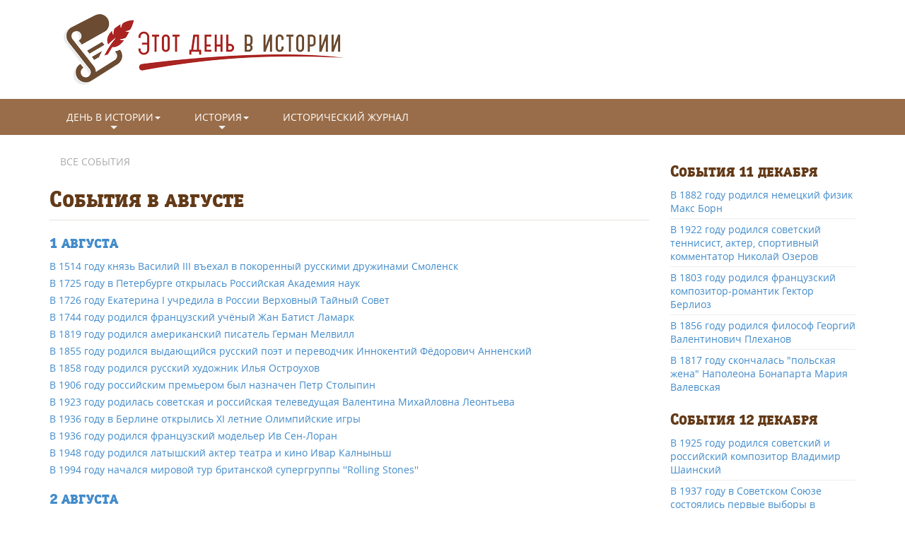

--- FILE ---
content_type: text/html; charset=utf-8
request_url: https://knowhistory.ru/date/8
body_size: 29289
content:
<!DOCTYPE html>
<html lang="ru" prefix="og: http://ogp.me/ns#">
<head>
  <!--[if IE]><![endif]-->
<meta charset="utf-8" />
<link rel="shortcut icon" href="https://knowhistory.ru/sites/default/files/favicon.png" type="image/png" />
<meta name="viewport" content="width=device-width, initial-scale=1.0" />
<meta name="description" content="Исторические события по дням которые произошли в августе." />
<link rel="canonical" href="https://knowhistory.ru/date/8" />
  <title>Исторические события которые произошли в августе</title>
  <link rel="stylesheet" href="/sites/default/files/advagg_css/css__8wFAmAsUyf8RY8UT0sjYYHUi_F53WgvTnlaeDAmRHi8__bbzrFGIi4Wss7CN8zDfuHQkoSvkzpbDvD97-8RLf5O0__L-TYxtn9Mv3jJPfLcqfwq-s1Gk47uwOzHGVqx4eGGew.css" media="all" />
<style media="all">
/* <![CDATA[ */
.sm{z-index:998;}

/* ]]> */
</style>
<link rel="stylesheet" href="/sites/default/files/advagg_css/css__fBoGH7wZTZl-9L5bkTyGeVKp8LRuVeG_DgTHsCRO1YY__rcEH92GwhFRdJPCxYD46moemqroFe9FkHR3VkXNXbCc__L-TYxtn9Mv3jJPfLcqfwq-s1Gk47uwOzHGVqx4eGGew.css" media="all" />
    <!--[if lt IE 9]>
   <script>
      document.createElement('header');
      document.createElement('nav');
      document.createElement('section');
      document.createElement('article');
      document.createElement('aside');
      document.createElement('footer');
   </script>
  <![endif]-->
  <script>!function(){"use strict";function b(a,b,c){a.addEventListener?a.addEventListener(b,c,!1):a.attachEvent&&a.attachEvent("on"+b,c)}function c(a){return window.localStorage&&localStorage.font_css_cache&&localStorage.font_css_cache_file===a}function d(){if(window.localStorage&&window.XMLHttpRequest)if(c(a))e(localStorage.font_css_cache);else{var d=new XMLHttpRequest;d.open("GET",a,!0),d.onreadystatechange=function(){4===d.readyState&&(e(d.responseText),localStorage.font_css_cache=d.responseText,localStorage.font_css_cache_file=a)},d.send()}else{var b=document.createElement("link");b.href=a,b.rel="stylesheet",b.type="text/css",document.getElementsByTagName("head")[0].appendChild(b),document.cookie="font_css_cache"}}function e(a){var b=document.createElement("style");b.setAttribute("type","text/css"),b.styleSheet?b.styleSheet.cssText=a:b.innerHTML=a,document.getElementsByTagName("head")[0].appendChild(b)}var a="/sites/all/themes/hist/assets/fonts/fonts.css";window.localStorage&&localStorage.font_css_cache||document.cookie.indexOf("font_css_cache")>-1?d():b(window,"load",d)}();</script>
<!-- Yandex.RTB -->
<script>window.yaContextCb=window.yaContextCb||[]</script>
<script src="https://yandex.ru/ads/system/context.js" async></script>
</head>
<body class="html not-front not-logged-in no-sidebars page-date page-date- page-date-8" >
  <!-- Yandex.Metrika counter --> <script type="text/javascript" > (function (d, w, c) { (w[c] = w[c] || []).push(function() { try { w.yaCounter24321067 = new Ya.Metrika2({ id:24321067, clickmap:true, trackLinks:true, accurateTrackBounce:true, webvisor:true, ut:"noindex" }); } catch(e) { } }); var n = d.getElementsByTagName("script")[0], s = d.createElement("script"), f = function () { n.parentNode.insertBefore(s, n); }; s.type = "text/javascript"; s.async = true; s.src = "https://cdn.jsdelivr.net/npm/yandex-metrica-watch/tag.js"; if (w.opera == "[object Opera]") { d.addEventListener("DOMContentLoaded", f, false); } else { f(); } })(document, window, "yandex_metrika_callbacks2"); </script> <noscript><div><img src="https://mc.yandex.ru/watch/24321067?ut=noindex" style="position:absolute; left:-9999px;" alt="" /></div></noscript> <!-- /Yandex.Metrika counter -->
<!-- Yandex.RTB R-A-127978-21 -->
<script>window.yaContextCb.push(()=>{
  Ya.Context.AdvManager.render({
    type: 'fullscreen',    
    platform: 'touch',
    blockId: 'R-A-127978-21'
  })
})</script>
    <div class="header-wrapper container"> <header id="header" class="header"><div class="top-logo"> <a href="/" title="На главную"><img class="img-responsive" src="/sites/all/themes/hist/assets/images/logo.png?v2" alt="" width="399" height="100"></a></div> </header></div> <nav class="navbar navbar-default"><div class="container"> <input id="1-state" class="sm-menu-state" type="checkbox" /><label class="sm-menu-btn" for="1-state"> <span class="sm-menu-btn-icon"></span> </label><ul id="1" class="sm sm-blue"><li class="first menu-link-день-в-истории"><a href="/date" title="">День в истории<span class="caret"></span></a><ul><li class="first menu-link-январь"><a href="/date/1" title="">Январь</a></li><li class="menu-link-февраль"><a href="/date/2" title="">Февраль</a></li><li class="menu-link-март"><a href="/date/3" title="">Март</a></li><li class="menu-link-апрель"><a href="/date/4" title="">Апрель</a></li><li class="menu-link-май"><a href="/date/5" title="">Май</a></li><li class="menu-link-июнь"><a href="/date/6" title="">Июнь</a></li><li class="menu-link-июль"><a href="/date/7" title="">Июль</a></li><li class="active menu-link-август"><a href="/date/8" title="" class="active">Август</a></li><li class="menu-link-сентябрь"><a href="/date/9" title="">Сентябрь</a></li><li class="menu-link-октябрь"><a href="/date/10" title="">Октябрь</a></li><li class="menu-link-ноябрь"><a href="/date/11" title="">Ноябрь</a></li><li class="last menu-link-декабрь"><a href="/date/12" title="">Декабрь</a></li></ul></li><li class="menu-link-история"><a href="/history" title="">История<span class="caret"></span></a><ul><li class="first menu-link-история-xv-xviii-века"><a href="/history/xv-xviii" title="">История XV-XVIII века</a></li><li class="menu-link-история-xix---начала-xx-века"><a href="/history/xix-xx" title="">История XIX - начала XX века</a></li><li class="last menu-link-история-xx---начала-xxi-века"><a href="/history/xx-xxi" title="">История XX - начала XXI века</a></li></ul></li><li class="last menu-link-исторический-журнал"><a href="/journal" title="">Исторический журнал</a></li></ul></div> </nav><div id="main-container" class="main-wrapper container"><div class="row"> <main class="col-sm-9 main-col"><div id="breadcrumb"><h2 class="element-invisible">Вы здесь</h2><div class="breadcrumb" xmlns:v="http://rdf.data-vocabulary.org/#"><span class="inline odd first last" typeof="v:Breadcrumb"><a href="https://knowhistory.ru/date" rel="v:url" property="v:title">Все события</a></span></div></div><h1 class="page-header">События в августе</h1><div class="view view-month-day view-id-month_day view-display-id-page_8 view-dom-id-390e280ffb6d319c351194724d658dc0"><div class="view-content"><div class="view-grouping"><div class="view-grouping-header"></div><div class="view-grouping-content"><h3><a href="/date/8/1">1 августа</a></h3><div class="views-row views-row-1 views-row-odd views-row-first"> <span class="views-field views-field-title"> <span class="field-content"><a href="/date/8/1/v-1514-godu-knyaz-vasiliy-iii-vehal-v-pokorennyy-russkimi-druzhinami-smolensk">В 1514 году князь Василий III въехал в покоренный русскими дружинами Смоленск</a></span> </span></div><div class="views-row views-row-2 views-row-even"> <span class="views-field views-field-title"> <span class="field-content"><a href="/date/8/1/v-1725-godu-v-peterburge-otkrylas-rossiyskaya-akademiya-nauk">В 1725 году в Петербурге открылась Российская Академия наук</a></span> </span></div><div class="views-row views-row-3 views-row-odd"> <span class="views-field views-field-title"> <span class="field-content"><a href="/date/8/1/v-1726-godu-ekaterina-i-uchredila-v-rossii-verhovnyy-taynyy-sovet">В 1726 году Екатерина I учредила в России Верховный Тайный Совет</a></span> </span></div><div class="views-row views-row-4 views-row-even"> <span class="views-field views-field-title"> <span class="field-content"><a href="/date/8/1/v-1744-godu-rodilsya-francuzskiy-uchyonyi-zhan-batist-lamark">В 1744 году родился французский учёный Жан Батист Ламарк</a></span> </span></div><div class="views-row views-row-5 views-row-odd"> <span class="views-field views-field-title"> <span class="field-content"><a href="/date/8/1/v-1819-godu-rodilsya-amerikanskiy-pisatel-german-melvill">В 1819 году родился американский писатель Герман Мелвилл</a></span> </span></div><div class="views-row views-row-6 views-row-even"> <span class="views-field views-field-title"> <span class="field-content"><a href="/date/8/1/v-1855-godu-rodilsya-vydayushchiysya-russkiy-poet-i-perevodchik-innokentiy-fyodorovich">В 1855 году родился выдающийся русский поэт и переводчик Иннокентий Фёдорович Анненский</a></span> </span></div><div class="views-row views-row-7 views-row-odd"> <span class="views-field views-field-title"> <span class="field-content"><a href="/date/8/1/v-1858-godu-rodilsya-russkiy-hudozhnik-ilya-ostrouhov">В 1858 году родился русский художник Илья Остроухов </a></span> </span></div><div class="views-row views-row-8 views-row-even"> <span class="views-field views-field-title"> <span class="field-content"><a href="/date/8/1/v-1906-godu-rossiyskim-premerom-byl-naznachen-petr-stolypin">В 1906 году российским премьером был назначен Петр Столыпин</a></span> </span></div><div class="views-row views-row-9 views-row-odd"> <span class="views-field views-field-title"> <span class="field-content"><a href="/date/8/1/v-1923-godu-rodilas-sovetskaya-i-rossiyskaya-televedushchaya-valentina-mihaylovna-leonteva">В 1923 году родилась советская и российская телеведущая Валентина Михайловна Леонтьева</a></span> </span></div><div class="views-row views-row-10 views-row-even"> <span class="views-field views-field-title"> <span class="field-content"><a href="/date/8/1/v-1936-godu-v-berline-otkrylis-xi-letnie-olimpiyskie-igry">В 1936 году в Берлине открылись XI летние Олимпийские игры</a></span> </span></div><div class="views-row views-row-11 views-row-odd"> <span class="views-field views-field-title"> <span class="field-content"><a href="/date/8/1/v-1936-godu-rodilsya-francuzskiy-modeler-iv-sen-loran">В 1936 году родился французский модельер Ив Сен-Лоран</a></span> </span></div><div class="views-row views-row-12 views-row-even"> <span class="views-field views-field-title"> <span class="field-content"><a href="/date/8/1/v-1948-godu-rodilsya-latyshskiy-akter-teatra-i-kino-ivar-kalnynsh">В 1948 году родился латышский актер театра и кино Ивар Калныньш</a></span> </span></div><div class="views-row views-row-13 views-row-odd views-row-last"> <span class="views-field views-field-title"> <span class="field-content"><a href="/date/8/1/v-1994-godu-nachalsya-mirovoy-tur-britanskoy-supergruppy-rolling-stones">В 1994 году начался мировой тур британской супергруппы &#039;&#039;Rolling Stones&#039;&#039;</a></span> </span></div><h3><a href="/date/8/2">2 августа</a></h3><div class="views-row views-row-1 views-row-odd views-row-first"> <span class="views-field views-field-title"> <span class="field-content"><a href="/date/8/2/v-1768-godu-ekaterina-ii-priznala-gustava-maksimovicha-orreusa-doktorom-mediciny">В 1768 году Екатерина II признала Густава Максимовича Орреуса доктором медицины</a></span> </span></div><div class="views-row views-row-2 views-row-even"> <span class="views-field views-field-title"> <span class="field-content"><a href="/date/8/2/v-1820-godu-rodilsya-angliyskiy-fizik-dzhon-tindal">В 1820 году родился английский физик Джон Тиндаль</a></span> </span></div><div class="views-row views-row-3 views-row-odd"> <span class="views-field views-field-title"> <span class="field-content"><a href="/date/8/2/v-1905-godu-rodilas-amerikanskaya-aktrisa-mirna-loy">В 1905 году родилась американская актриса Мирна Лой</a></span> </span></div><div class="views-row views-row-4 views-row-even"> <span class="views-field views-field-title"> <span class="field-content"><a href="/date/8/2/v-1924-godu-rodilsya-amerikanskiy-romanist-dzheyms-bolduin">В 1924 году родился американский романист Джеймс Болдуин</a></span> </span></div><div class="views-row views-row-5 views-row-odd"> <span class="views-field views-field-title"> <span class="field-content"><a href="/date/8/2/v-1932-godu-rodilsya-britanskiy-aktyor-irlandskogo-proishozhdeniya-piter-otul">В 1932 году родился британский актёр ирландского происхождения Питер О&#039;Тул</a></span> </span></div><div class="views-row views-row-6 views-row-even"> <span class="views-field views-field-title"> <span class="field-content"><a href="/date/8/2/v-1940-godu-francuzskogo-generala-sharlya-de-gollya-prigovorili-k-smertnoy-kazni">В 1940 году французского генерала Шарля де Голля приговорили к смертной казни</a></span> </span></div><div class="views-row views-row-7 views-row-odd"> <span class="views-field views-field-title"> <span class="field-content"><a href="/date/8/2/v-1945-godu-rodilsya-sovetskiy-i-rossiyskiy-kompozitor-armyanskogo-proishozhdeniya-georgiy">В 1945 году родился советский и российский композитор армянского происхождения Георгий Мовсесян</a></span> </span></div><div class="views-row views-row-8 views-row-even"> <span class="views-field views-field-title"> <span class="field-content"><a href="/date/8/2/v-1966-godu-sovetskiy-letchik-ispytatel-vladimir-ilyushin-podnyal-v-nebo-pervyy-v-sssr">В 1966 году советский летчик-испытатель Владимир Ильюшин поднял в небо первый в СССР самолет</a></span> </span></div><div class="views-row views-row-9 views-row-odd views-row-last"> <span class="views-field views-field-title"> <span class="field-content"><a href="/date/8/2/v-1981-godu-nachalis-slushanie-po-delu-amerikanskogo-seriynogo-ubiycy-marka-chapmena">В 1981 году начались слушание по делу американского серийного убийцы Марка Чапмена</a></span> </span></div><h3><a href="/date/8/3">3 августа</a></h3><div class="views-row views-row-1 views-row-odd views-row-first"> <span class="views-field views-field-title"> <span class="field-content"><a href="/date/8/3/v-1596-godu-nemeckiy-astronom-david-fabricius-otkryl-novuyu-zvezdu-v-sozvezdii-kita">В 1596 году немецкий астроном Давид Фабрициус открыл новую звезду в созвездии Кита</a></span> </span></div><div class="views-row views-row-2 views-row-even"> <span class="views-field views-field-title"> <span class="field-content"><a href="/date/8/3/v-1804-godu-rodilsya-pervyy-v-istorii-rossii-ministr-putey-soobshcheniya-pavel-petrovich">В 1804 году родился первый в истории России министр путей сообщения Павел Петрович Мельников</a></span> </span></div><div class="views-row views-row-3 views-row-odd"> <span class="views-field views-field-title"> <span class="field-content"><a href="/date/8/3/v-1806-godu-zavershilas-pervaya-russkaya-krugosvetnaya-ekspediciya-k-beregam-ameriki">В 1806 году завершилась первая русская кругосветная экспедиция к берегам Америки, Японии, Китая, Африки</a></span> </span></div><div class="views-row views-row-4 views-row-even"> <span class="views-field views-field-title"> <span class="field-content"><a href="/date/8/3/v-1890-godu-rodilsya-russkiy-i-sovetskiy-arhitektor-hudozhnik-konstantin-stepanovich">В 1890 году родился русский и советский архитектор, художник Константин Степанович Мельников</a></span> </span></div><div class="views-row views-row-5 views-row-odd"> <span class="views-field views-field-title"> <span class="field-content"><a href="/date/8/3/v-1945-godu-sessiya-verhovnogo-soveta-udovletvorila-hodataystva-treh-pribaltiyskih">В 1945 году сессия Верховного Совета удовлетворила ходатайства трех прибалтийских государств о принятии их в состав СССР</a></span> </span></div><div class="views-row views-row-6 views-row-even"> <span class="views-field views-field-title"> <span class="field-content"><a href="/date/8/3/v-1946-godu-rodilsya-narodnyy-artist-rossii-nikolay-burlyaev">В 1946 году родился народный артист России Николай Бурляев</a></span> </span></div><div class="views-row views-row-7 views-row-odd"> <span class="views-field views-field-title"> <span class="field-content"><a href="/date/8/3/v-1959-godu-otkrylsya-1-y-moskovskiy-mezhdunarodnyy-kinofestival">В 1959 году открылся 1-й Московский Международный кинофестиваль</a></span> </span></div><div class="views-row views-row-8 views-row-even views-row-last"> <span class="views-field views-field-title"> <span class="field-content"><a href="/date/8/3/v-1987-godu-vyshel-albom-isteriya-angliyskoy-gruppy-def-leppard">В 1987 году вышел альбом &quot;Истерия&quot; английской группы «Деф Леппард»</a></span> </span></div><h3><a href="/date/8/4">4 августа</a></h3><div class="views-row views-row-1 views-row-odd views-row-first"> <span class="views-field views-field-title"> <span class="field-content"><a href="/date/8/4/v-1792-godu-rodilsya-angliyskiy-poet-romantik-persi-bishi-shelli">В 1792 году родился английский поэт-романтик Перси Биши Шелли</a></span> </span></div><div class="views-row views-row-2 views-row-even"> <span class="views-field views-field-title"> <span class="field-content"><a href="/date/8/4/v-1859-godu-rodilsya-norvezhskiy-pisatel-knut-gamsun">В 1859 году родился норвежский писатель Кнут Гамсун</a></span> </span></div><div class="views-row views-row-3 views-row-odd"> <span class="views-field views-field-title"> <span class="field-content"><a href="/date/8/4/v-1900-godu-rodilas-angliyskaya-koroleva-mat-elizaveta">В 1900 году родилась английская королева-мать Елизавета</a></span> </span></div><div class="views-row views-row-4 views-row-even"> <span class="views-field views-field-title"> <span class="field-content"><a href="/date/8/4/v-1972-godu-vyshel-pervyy-singl-britanskoy-gruppy-ten-si-si-donna">В 1972 году вышел первый сингл британской группы «Тен Си Си» - «Донна»</a></span> </span></div><div class="views-row views-row-5 views-row-odd"> <span class="views-field views-field-title"> <span class="field-content"><a href="/date/8/4/v-1978-godu-umerla-lilya-yurevna-brik-vozlyublennaya-vladimira-mayakovskogo">В 1978 году умерла Лиля Юрьевна Брик, возлюбленная Владимира Маяковского</a></span> </span></div><div class="views-row views-row-6 views-row-even"> <span class="views-field views-field-title"> <span class="field-content"><a href="/date/8/4/v-1983-godu-umer-diktor-vsesoyuznogo-radio-narodnyy-artist-sssr-yuriy-levitan">В 1983 году умер диктор Всесоюзного радио, народный артист СССР Юрий Левитан</a></span> </span></div><div class="views-row views-row-7 views-row-odd views-row-last"> <span class="views-field views-field-title"> <span class="field-content"><a href="/date/8/4/v-1999-godu-byl-rasstrelyan-policiey-prototip-glavnogo-geroya-rodni-ansell">В 1999 году был расстрелян полицией прототип главного героя Родни Анселл </a></span> </span></div><h3><a href="/date/8/5">5 августа</a></h3><div class="views-row views-row-1 views-row-odd views-row-first"> <span class="views-field views-field-title"> <span class="field-content"><a href="/date/8/5/v-1772-godu-rossiya-avstriya-i-prussiya-podpisali-sekretnuyu-konvenciyu-o-razdele-polshi-v">В 1772 году - Россия, Австрия и Пруссия подписали секретную конвенцию о разделе Польши (в те времена Речи Посполитой)</a></span> </span></div><div class="views-row views-row-2 views-row-even"> <span class="views-field views-field-title"> <span class="field-content"><a href="/date/8/6/v-1806-godu-prekratila-sushchestvovanie-svyashchennaya-rimskaya-imperiya">В 1806 году прекратила существование Священная Римская империя</a></span> </span></div><div class="views-row views-row-3 views-row-odd"> <span class="views-field views-field-title"> <span class="field-content"><a href="/date/8/5/v-1844-godu-rodilsya-russkiy-hudozhnik-zhivopisec-ilya-repin">В 1844 году родился русский художник-живописец Илья Репин</a></span> </span></div><div class="views-row views-row-4 views-row-even"> <span class="views-field views-field-title"> <span class="field-content"><a href="/date/8/5/v-1850-godu-rodilsya-francuzskiy-pisatel-gi-de-mopassan">В 1850 году родился французский писатель Ги де Мопассан</a></span> </span></div><div class="views-row views-row-5 views-row-odd"> <span class="views-field views-field-title"> <span class="field-content"><a href="/date/8/5/v-1895-godu-umer-nemeckiy-filosof-fridrih-engels">В 1895 году умер немецкий философ Фридрих Энгельс</a></span> </span></div><div class="views-row views-row-6 views-row-even"> <span class="views-field views-field-title"> <span class="field-content"><a href="/date/8/5/v-1913-godu-nad-peterburgskim-korpusnym-aerodromom-sovershil-pokazatelnyy-polyot-samolet">В 1913 году над петербургским Корпусным аэродромом совершил показательный полёт самолет &quot;Русский витязь&quot;</a></span> </span></div><div class="views-row views-row-7 views-row-odd"> <span class="views-field views-field-title"> <span class="field-content"><a href="/date/8/5/v-1924-godu-vyshel-pervyy-sovetskiy-teplovoz">В 1924 году вышел первый советский тепловоз</a></span> </span></div><div class="views-row views-row-8 views-row-even"> <span class="views-field views-field-title"> <span class="field-content"><a href="/date/8/5/v-1926-godu-amerikanskiy-illyuzionist-garri-gudini-porazil-mir-slozhnym-tryukom">В 1926 году американский иллюзионист Гарри Гудини поразил мир сложным трюком</a></span> </span></div><div class="views-row views-row-9 views-row-odd"> <span class="views-field views-field-title"> <span class="field-content"><a href="/date/8/5/v-1930-godu-rodilsya-amerikanskiy-astronavt-nil-armstrong">В 1930 году родился американский астронавт Нил Армстронг</a></span> </span></div><div class="views-row views-row-10 views-row-even views-row-last"> <span class="views-field views-field-title"> <span class="field-content"><a href="/date/8/5/v-1962-godu-umerla-amerikanskaya-kinoaktrisa-merilin-monro">В 1962 году умерла американская киноактриса Мэрилин Монро</a></span> </span></div><h3><a href="/date/8/6">6 августа</a></h3><div class="views-row views-row-1 views-row-odd views-row-first"> <span class="views-field views-field-title"> <span class="field-content"><a href="/date/8/6/v-1809-godu-rodilsya-angliyskiy-poet-alfred-tennison">В 1809 году родился английский поэт Альфред Теннисон</a></span> </span></div><div class="views-row views-row-2 views-row-even"> <span class="views-field views-field-title"> <span class="field-content"><a href="/date/8/6/v-1856-godu-rodilsya-russkiy-zhivopisec-apollinariy-vasnecov">В 1856 году родился русский живописец Аполлинарий Васнецов</a></span> </span></div><div class="views-row views-row-3 views-row-odd"> <span class="views-field views-field-title"> <span class="field-content"><a href="/date/8/6/v-1881-godu-rodilsya-britanskiy-biologng-aleksandr-fleming">В 1881 году родился британский биологнг Александр Флеминг</a></span> </span></div><div class="views-row views-row-4 views-row-even"> <span class="views-field views-field-title"> <span class="field-content"><a href="/date/8/6/v-1915-godu-rodilsya-sovetskiy-rossiyskiy-kompozitor-valentin-levashev">В 1915 году родился советский российский композитор Валентин Левашев</a></span> </span></div><div class="views-row views-row-5 views-row-odd"> <span class="views-field views-field-title"> <span class="field-content"><a href="/date/8/6/v-1932-godu-benito-mussolini-otkryl-pervyy-venecianskiy-kinofestival">В 1932 году Бенито Муссолини открыл первый Венецианский кинофестиваль</a></span> </span></div><div class="views-row views-row-6 views-row-even"> <span class="views-field views-field-title"> <span class="field-content"><a href="/date/8/6/v-1938-godu-rodilsya-sovetskiy-kompozitor-igor-luchenok">В 1938 году родился советский композитор Игорь Лученок</a></span> </span></div><div class="views-row views-row-7 views-row-odd"> <span class="views-field views-field-title"> <span class="field-content"><a href="/date/8/6/v-1945-godu-na-yaponskiy-gorod-hirosima-byla-sbroshena-atomnaya-bomba">В 1945 году на японский город Хиросима была сброшена атомная бомба</a></span> </span></div><div class="views-row views-row-8 views-row-even"> <span class="views-field views-field-title"> <span class="field-content"><a href="/date/8/6/v-1961-godu-golos-levitana-soobshchil-o-pervom-v-mire-sutochnom-polete-v-kosmos-sovetskogo">В 1961 году голос Левитана сообщил о первом в мире суточном полете в космос советского космонавта</a></span> </span></div><div class="views-row views-row-9 views-row-odd views-row-last"> <span class="views-field views-field-title"> <span class="field-content"><a href="/date/8/6/v-1973-godu-amerikanskiy-pevec-stivi-uander-popal-v-avariyu">В 1973 году американский певец Стиви Уандер попал в аварию</a></span> </span></div><h3><a href="/date/8/7">7 августа</a></h3><div class="views-row views-row-1 views-row-odd views-row-first"> <span class="views-field views-field-title"> <span class="field-content"><a href="/date/8/7/v-1316-godu-rimskim-papoy-byl-izbran-ioann-xxii">В 1316 году Римским папой был избран Иоанн XXII</a></span> </span></div><div class="views-row views-row-2 views-row-even"> <span class="views-field views-field-title"> <span class="field-content"><a href="/date/8/7/v-1803-godu-nachalas-pervaya-russkaya-krugosvetnaya-ekspediciya-pod-komandovaniem">В 1803 году началась первая русская кругосветная экспедиция под командованием Крузенштерна</a></span> </span></div><div class="views-row views-row-3 views-row-odd"> <span class="views-field views-field-title"> <span class="field-content"><a href="/date/8/7/v-1840-godu-angliyskiy-parlament-zapretil-ispolzovat-detey-v-kachestve-trubochistov-na">В 1840 году английский парламент запретил использовать детей в качестве трубочистов на высотных работах</a></span> </span></div><div class="views-row views-row-4 views-row-even"> <span class="views-field views-field-title"> <span class="field-content"><a href="/date/8/7/v-1870-godu-rodilsya-germanskiy-promyshlennyy-i-finansovyy-magnat-gustav-krupp-fon-bolen">В 1870 году родился германский промышленный и финансовый магнат Густав Крупп фон Болен</a></span> </span></div><div class="views-row views-row-5 views-row-odd"> <span class="views-field views-field-title"> <span class="field-content"><a href="/date/8/7/v-1921-godu-umer-velikiy-russkiy-poet-aleksandr-blok">В 1921 году умер великий русский поэт Александр Блок</a></span> </span></div><div class="views-row views-row-6 views-row-even"> <span class="views-field views-field-title"> <span class="field-content"><a href="/date/8/7/v-1938-godu-umer-russkiy-teatralnyy-rezhissyor-konstantin-stanislavskiy">В 1938 году умер русский театральный режиссёр Константин Станиславский</a></span> </span></div><div class="views-row views-row-7 views-row-odd"> <span class="views-field views-field-title"> <span class="field-content"><a href="/date/8/7/v-1947-godu-rodilas-estradnaya-pevica-narodnaya-artistka-ukrainy-moldavii-i-sssr-sofiya">В 1947 году родилась эстрадная певица, народная артистка Украины, Молдавии и СССР София Ротару</a></span> </span></div><div class="views-row views-row-8 views-row-even"> <span class="views-field views-field-title"> <span class="field-content"><a href="/date/8/7/v-1960-godu-rodilsya-amerikanskiy-akter-devid-duhovny">В 1960 году родился американский актер Дэвид Духовны</a></span> </span></div><div class="views-row views-row-9 views-row-odd views-row-last"> <span class="views-field views-field-title"> <span class="field-content"><a href="/date/8/7/v-1961-godu-rodilsya-rossiyskiy-kompozitor-muzykant-vladimir-sayko">В 1961 году родился российский композитор, музыкант Владимир Сайко</a></span> </span></div><h3><a href="/date/8/8">8 августа</a></h3><div class="views-row views-row-1 views-row-odd views-row-first"> <span class="views-field views-field-title"> <span class="field-content"><a href="/date/8/8/v-117-godu-umer-rimskiy-imperator-mark-ulpiy-trayan">В 117 году умер римский император Марк Ульпий Траян</a></span> </span></div><div class="views-row views-row-2 views-row-even"> <span class="views-field views-field-title"> <span class="field-content"><a href="/date/8/8/v-1115-godu-umer-chernigovskiy-knyaz-oleg-svyatoslavich">В 1115 году умер черниговский князь Олег Святославич</a></span> </span></div><div class="views-row views-row-3 views-row-odd"> <span class="views-field views-field-title"> <span class="field-content"><a href="/date/8/8/v-1588-godu-neudachey-zavershilsya-pohod-ispanskogo-flota-nepobedimaya-armada">В 1588 году неудачей завершился поход испанского флота «Непобедимая армада» </a></span> </span></div><div class="views-row views-row-4 views-row-even"> <span class="views-field views-field-title"> <span class="field-content"><a href="/date/8/8/v-1861-godu-rodilsya-angliyskiy-biolog-uilyam-betson">В 1861 году родился английский биолог Уильям Бэтсон</a></span> </span></div><div class="views-row views-row-5 views-row-odd"> <span class="views-field views-field-title"> <span class="field-content"><a href="/date/8/8/v-1877-godu-rodilsya-rossiyskiy-predprinimatel-organizator-kinopromyshlennosti-prodyuser">В 1877 году родился российский предприниматель, организатор кинопромышленности, продюсер, режиссёр, сценарист, один из пионеров русского кинематографа Александр Ханжонков</a></span> </span></div><div class="views-row views-row-6 views-row-even"> <span class="views-field views-field-title"> <span class="field-content"><a href="/date/8/8/v-1882-godu-rodilsya-rossiyskiy-i-francuzskiy-rezhissyor-vladislav-starevich">В 1882 году родился российский и французский режиссёр Владислав Старевич</a></span> </span></div><div class="views-row views-row-7 views-row-odd"> <span class="views-field views-field-title"> <span class="field-content"><a href="/date/8/8/v-1901-godu-rodilas-russkaya-pisatelnica-nina-nikolaevna-berberova">В 1901 году родилась русская писательница Нина Николаевна Берберова</a></span> </span></div><div class="views-row views-row-8 views-row-even"> <span class="views-field views-field-title"> <span class="field-content"><a href="/date/8/8/v-1902-godu-rodilsya-angliyskiy-fizik-pol-dirak">В 1902 году родился английский физик Поль Дирак</a></span> </span></div><div class="views-row views-row-9 views-row-odd"> <span class="views-field views-field-title"> <span class="field-content"><a href="/date/8/8/v-1919-godu-rodilsya-amerikanskiy-kinoprodyuser-dino-de-laurentis">В 1919 году родился американский кинопродюсер Дино Де Лаурентис</a></span> </span></div><div class="views-row views-row-10 views-row-even views-row-last"> <span class="views-field views-field-title"> <span class="field-content"><a href="/date/8/8/v-1937-godu-rodilsya-amerikanskiy-akter-teatra-i-kino-dastin-hoffman">В 1937 году родился американский актер театра и кино Дастин Хоффман</a></span> </span></div><h3><a href="/date/8/9">9 августа</a></h3><div class="views-row views-row-1 views-row-odd views-row-first"> <span class="views-field views-field-title"> <span class="field-content"><a href="/date/8/9/v-1173-godu-zakonchilos-stroitelstvo-pezanskoy-bashni">В 1173 году закончилось строительство Пезанской Башни</a></span> </span></div><div class="views-row views-row-2 views-row-even"> <span class="views-field views-field-title"> <span class="field-content"><a href="/date/8/9/v-1516-godu-skonchalsya-niderlandskiy-hudozhnik-ieronim-bosh">В 1516 году скончался нидерландский художник Иероним Босх</a></span> </span></div><div class="views-row views-row-3 views-row-odd"> <span class="views-field views-field-title"> <span class="field-content"><a href="/date/8/9/v-1819-godu-rodilsya-amerikanskiy-dantist-hirurg-uilyam-tomas-grin-morton">В 1819 году родился американский дантист-хирург Уильям Томас Грин Мортон</a></span> </span></div><div class="views-row views-row-4 views-row-even"> <span class="views-field views-field-title"> <span class="field-content"><a href="/date/8/9/v-1824-godu-pushkin-prebyval-v-mihaylovskom">В 1824 году Пушкин пребывал в Михайловском</a></span> </span></div><div class="views-row views-row-5 views-row-odd"> <span class="views-field views-field-title"> <span class="field-content"><a href="/date/8/9/v-1899-godu-rodilas-avstraliyskaya-pisatelnica-helen-lindon-goff">В 1899 году родилась австралийская писательница Хелен Линдон Гофф</a></span> </span></div><div class="views-row views-row-6 views-row-even"> <span class="views-field views-field-title"> <span class="field-content"><a href="/date/8/9/v-1914-godu-rodilas-finskaya-pisatelnica-tuve-marika-yanscon">В 1914 году родилась финская писательница Туве Марика Янсcон</a></span> </span></div><div class="views-row views-row-7 views-row-odd"> <span class="views-field views-field-title"> <span class="field-content"><a href="/date/8/9/v-1930-godu-rodilsya-zamechatelnyy-sovetskiy-pevec-bariton-yuriy-gulyaev">В 1930 году родился замечательный советский певец-баритон Юрий Гуляев</a></span> </span></div><div class="views-row views-row-8 views-row-even"> <span class="views-field views-field-title"> <span class="field-content"><a href="/date/8/9/v-1936-godu-amerikanskiy-sportsmen-dzhessi-ouens-vyigral-svoyu-chetvertuyu-zolotuyu-medal">В 1936 году американский спортсмен Джесси Оуэнс выиграл свою четвертую золотую медаль </a></span> </span></div><div class="views-row views-row-9 views-row-odd"> <span class="views-field views-field-title"> <span class="field-content"><a href="/date/8/9/v-1942-godu-v-bolshom-zale-filarmonii-pervye-byla-ispolnena-sedmaya-simfoniya-dmitriya">В 1942 году в Большом зале Филармонии первые была исполнена Седьмая симфония Дмитрия Шостаковича</a></span> </span></div><div class="views-row views-row-10 views-row-even views-row-last"> <span class="views-field views-field-title"> <span class="field-content"><a href="/date/8/9/v-1975-godu-umer-vydayushchiysya-russkiy-kompozitor-dmitriy-shostakovich">В 1975 году умер выдающийся русский композитор Дмитрий Шостакович</a></span> </span></div><h3><a href="/date/8/10">10 августа</a></h3><div class="views-row views-row-1 views-row-odd views-row-first"> <span class="views-field views-field-title"> <span class="field-content"><a href="/date/8/10/v-1539-godu-korol-francii-francisk-i-prikazal-sostavlyat-oficialnye-dokumenty-ne-na-latyni">В 1539 году король Франции Франциск I приказал составлять официальные документы не на латыни, а на французском языке</a></span> </span></div><div class="views-row views-row-2 views-row-even"> <span class="views-field views-field-title"> <span class="field-content"><a href="/date/8/10/v-1814-godu-rodilsya-shveycarskiy-farmacevt-genri-nestle">В 1814 году родился швейцарский фармацевт Генри Нестле</a></span> </span></div><div class="views-row views-row-3 views-row-odd"> <span class="views-field views-field-title"> <span class="field-content"><a href="/date/8/10/v-1839-godu-rodilsya-russkiy-fizik-aleksandr-stoletov">В 1839 году родился русский физик Александр Столетов</a></span> </span></div><div class="views-row views-row-4 views-row-even"> <span class="views-field views-field-title"> <span class="field-content"><a href="/date/8/10/v-1846-godu-kongress-ssha-prinyal-reshenie-ob-osnovanii-smitsonovskogo-instituta">В 1846 году конгресс США принял решение об основании Смитсоновского института</a></span> </span></div><div class="views-row views-row-5 views-row-odd"> <span class="views-field views-field-title"> <span class="field-content"><a href="/date/8/10/v-1869-godu-rodilsya-russkiy-kompozitor-dirizhyor-aleksandr-glazunov">В 1869 году родился русский композитор, дирижёр Александр Глазунов</a></span> </span></div><div class="views-row views-row-6 views-row-even"> <span class="views-field views-field-title"> <span class="field-content"><a href="/date/8/10/v-1874-godu-rodilsya-gerbert-guver-prezident-ssha-v-1929-1933-godah">В 1874 году родился Герберт Гувер, президент США в 1929-1933 годах</a></span> </span></div><div class="views-row views-row-7 views-row-odd"> <span class="views-field views-field-title"> <span class="field-content"><a href="/date/8/10/v-1906-godu-rodilsya-vydayushchiysya-sportivnyy-kommentator-vadim-sinyavskiy">В 1906 году родился выдающийся спортивный комментатор Вадим Синявский</a></span> </span></div><div class="views-row views-row-8 views-row-even"> <span class="views-field views-field-title"> <span class="field-content"><a href="/date/8/10/v-1916-godu-russkiy-pisatel-ivan-bunin-napisal-stihotvorenie-nastanet-den-ischeznu-ya">В 1916 году русский писатель Иван Бунин написал стихотворение &quot;Настанет день - исчезну я&quot;</a></span> </span></div><div class="views-row views-row-9 views-row-odd views-row-last"> <span class="views-field views-field-title"> <span class="field-content"><a href="/date/8/10/v-2001-godu-umer-vydayushchiysya-rossiyskiy-kinorezhisser-stanislav-rostockiy">В 2001 году умер выдающийся российский кинорежиссер Станислав Ростоцкий</a></span> </span></div><h3><a href="/date/8/11">11 августа</a></h3><div class="views-row views-row-1 views-row-odd views-row-first"> <span class="views-field views-field-title"> <span class="field-content"><a href="/date/8/11/v-1773-godu-emelyan-pugachev-obyavil-sebya-imperatorom-petrom-tretim">В 1773 году Емельян Пугачев объявил себя императором Петром Третьим</a></span> </span></div><div class="views-row views-row-2 views-row-even"> <span class="views-field views-field-title"> <span class="field-content"><a href="/date/8/11/v-1778-godu-rodilsya-nemeckiy-pedagog-fridrih-yan">В 1778 году родился немецкий педагог Фридрих Ян</a></span> </span></div><div class="views-row views-row-3 views-row-odd"> <span class="views-field views-field-title"> <span class="field-content"><a href="/date/8/11/v-1803-godu-rodilsya-russkiy-pisatel-i-myslitel-knyaz-vladimir-odoevskiy">В 1803 году родился русский писатель и мыслитель князь Владимир Одоевский</a></span> </span></div><div class="views-row views-row-4 views-row-even"> <span class="views-field views-field-title"> <span class="field-content"><a href="/date/8/11/v-1889-godu-rodilsya-velikiy-russkiy-uchenyy-elektronshchik-vladimir-zvorykin">В 1889 году родился великий русский ученый-электронщик Владимир Зворыкин, </a></span> </span></div><div class="views-row views-row-5 views-row-odd"> <span class="views-field views-field-title"> <span class="field-content"><a href="/date/8/11/v-1924-godu-izvestiya-administrativnogo-otdela-mossoveta-pisali-o-poyavlenii-na-tramvaynyh">В 1924 году «Известия» административного отдела Моссовета писали о появлении на трамвайных линиях девушек-кондукторов</a></span> </span></div><div class="views-row views-row-6 views-row-even"> <span class="views-field views-field-title"> <span class="field-content"><a href="/date/8/11/v-1932-godu-umer-russkiy-poet-maksimilian-voloshin">В 1932 году умер русский поэт Максимилиан Волошин</a></span> </span></div><div class="views-row views-row-7 views-row-odd"> <span class="views-field views-field-title"> <span class="field-content"><a href="/date/8/11/v-1967-godu-vyshel-film-stanislava-rostockogo-dozhivem-do-ponedelnika">В 1967 году вышел фильм Станислава Ростоцкого «Доживем до понедельника»</a></span> </span></div><div class="views-row views-row-8 views-row-even"> <span class="views-field views-field-title"> <span class="field-content"><a href="/date/8/11/v-1973-godu-nachalsya-pokaz-teleseriala-semnadcat-mgnoveniy-vesny">В 1973 году начался показ телесериала &quot;Семнадцать мгновений весны&quot;</a></span> </span></div><div class="views-row views-row-9 views-row-odd views-row-last"> <span class="views-field views-field-title"> <span class="field-content"><a href="/date/8/11/v-1974-godu-skonchalsya-sovetskiy-estradnyy-artist-volf-grigorevich-messing">В 1974 году скончался советский эстрадный артист Вольф Григорьевич Мессинг</a></span> </span></div><h3><a href="/date/8/12">12 августа</a></h3><div class="views-row views-row-1 views-row-odd views-row-first"> <span class="views-field views-field-title"> <span class="field-content"><a href="/date/8/12/v-1644-godu-palatnyh-del-master-yanag-kristler-podal-v-posolskiy-prikaz-smetu-na">В 1644 году палатных дел мастер Янаг Кристлер подал в посольский приказ смету на строительство Каменного моста через Москву-реку</a></span> </span></div><div class="views-row views-row-2 views-row-even"> <span class="views-field views-field-title"> <span class="field-content"><a href="/date/8/12/v-1851-godu-amerikanec-isaak-merrit-zinger-poluchil-patent-na-shveynuyu-mashinku">В 1851 году американец Исаак Меррит Зингер получил патент на швейную машинку</a></span> </span></div><div class="views-row views-row-3 views-row-odd"> <span class="views-field views-field-title"> <span class="field-content"><a href="/date/8/12/v-1856-godu-nekiy-entoni-fass-zapatentoval-akkordeon">В 1856 году некий Энтони Фасс запатентовал аккордеон</a></span> </span></div><div class="views-row views-row-4 views-row-even"> <span class="views-field views-field-title"> <span class="field-content"><a href="/date/8/12/v-1877-godu-nachalas-vsemirnaya-istoriya-zvukozapisi">В 1877 году началась всемирная история звукозаписи</a></span> </span></div><div class="views-row views-row-5 views-row-odd"> <span class="views-field views-field-title"> <span class="field-content"><a href="/date/8/12/v-1896-godu-nachalas-velikaya-klondaykskaya-zolotaya-lihoradka">В 1896 году началась Великая клондайкская золотая лихорадка</a></span> </span></div><div class="views-row views-row-6 views-row-even"> <span class="views-field views-field-title"> <span class="field-content"><a href="/date/8/12/v-1904-godu-rodilsya-naslednik-rossiyskogo-prestola-cesarevich-aleksey-nikolaevich-romanov">В 1904 году родился наследник российского престола цесаревич Алексей Николаевич Романов</a></span> </span></div><div class="views-row views-row-7 views-row-odd views-row-last"> <span class="views-field views-field-title"> <span class="field-content"><a href="/date/8/13/v-1906-godu-rodilsya-rezhissyor-igrovogo-i-dokumentalnogo-kino-ivan-vladimirovich">В 1906 году родился режиссёр игрового и документального кино Иван Владимирович Лукинский</a></span> </span></div><h3><a href="/date/8/13">13 августа</a></h3><div class="views-row views-row-1 views-row-odd views-row-first"> <span class="views-field views-field-title"> <span class="field-content"><a href="/date/8/13/v-1655-godu-rodilsya-izobretatel-klarneta-iogann-kristof-denner">В 1655 году родился изобретатель кларнета Иоганн Кристоф Деннер</a></span> </span></div><div class="views-row views-row-2 views-row-even"> <span class="views-field views-field-title"> <span class="field-content"><a href="/date/8/13/v-1829-godu-rodilsya-russkiy-psiholog-ivan-mihaylovich-sechenov">В 1829 году родился русский психолог Иван Михайлович Сеченов</a></span> </span></div><div class="views-row views-row-3 views-row-odd"> <span class="views-field views-field-title"> <span class="field-content"><a href="/date/8/13/v-1863-godu-skonchalsya-francuzskiy-hudozhnik-romantik-ezhen-delakrua">В 1863 году скончался французский художник-романтик Эжен Делакруа</a></span> </span></div><div class="views-row views-row-4 views-row-even"> <span class="views-field views-field-title"> <span class="field-content"><a href="/date/8/13/v-1899-godu-rodilsya-britanskiy-kinorezhissyor-alfred-hichkok">В 1899 году родился британский кинорежиссёр Альфред Хичкок</a></span> </span></div><div class="views-row views-row-5 views-row-odd"> <span class="views-field views-field-title"> <span class="field-content"><a href="/date/8/13/v-1901-godu-rodilsya-narodnyy-artist-sssr-boris-petrovich-chirkov">В 1901 году родился народный артист СССР Борис Петрович Чирков</a></span> </span></div><div class="views-row views-row-6 views-row-even"> <span class="views-field views-field-title"> <span class="field-content"><a href="/date/8/13/v-1907-godu-v-nyu-yorke-bylo-pushcheno-pervoe-taksi">В 1907 году в Нью-Йорке было пущено первое такси</a></span> </span></div><div class="views-row views-row-7 views-row-odd"> <span class="views-field views-field-title"> <span class="field-content"><a href="/date/8/13/v-1912-godu-umer-francuzskiy-kompozitor-i-pedagog-zhyul-massne">В 1912 году умер французский композитор и педагог Жюль Массне</a></span> </span></div><div class="views-row views-row-8 views-row-even"> <span class="views-field views-field-title"> <span class="field-content"><a href="/date/8/13/v1946-godu-skonchalsya-znamenityy-angliyskiy-pisatel-gerbert-uells">В1946 году скончался знаменитый английский писатель Герберт Уэллс</a></span> </span></div><div class="views-row views-row-9 views-row-odd views-row-last"> <span class="views-field views-field-title"> <span class="field-content"><a href="/date/8/13/v-1961-godu-bylo-nachato-sooruzhenie-berlinskoy-steny-odnogo-iz-samyh-izvestnyh-simvolov">В 1961 году было начато сооружение Берлинской стены - одного из самых известных символов «холодной войны»</a></span> </span></div><h3><a href="/date/8/14">14 августа</a></h3><div class="views-row views-row-1 views-row-odd views-row-first"> <span class="views-field views-field-title"> <span class="field-content"><a href="/date/8/14/v-1866-godu-rodilsya-russkiy-poet-i-pisatel-dmitriy-merezhkovskiy">В 1866 году родился русский поэт и писатель Дмитрий Мережковский</a></span> </span></div><div class="views-row views-row-2 views-row-even"> <span class="views-field views-field-title"> <span class="field-content"><a href="/date/8/14/v-1871-godu-rodilsya-czay-tyan">В 1871 году родился Цзай Тянь</a></span> </span></div><div class="views-row views-row-3 views-row-odd"> <span class="views-field views-field-title"> <span class="field-content"><a href="/date/8/14/v-1909-godu-ivan-bunin-napisal-stihotvorenie-vecher">В 1909 году Иван Бунин написал стихотворение «Вечер»</a></span> </span></div><div class="views-row views-row-4 views-row-even"> <span class="views-field views-field-title"> <span class="field-content"><a href="/date/8/14/v-1923-godu-russkiy-poet-sergey-esenin-napisal-zheleznyy-mirgorod">В 1923 году русский поэт Сергей Есенин написал «Железный Миргород»</a></span> </span></div><div class="views-row views-row-5 views-row-odd"> <span class="views-field views-field-title"> <span class="field-content"><a href="/date/8/14/v-1930-godu-sovnarkom-sssr-prinyal-dekret-ob-obyazatelnom-nachalnom-obrazovanii">В 1930 году Совнарком СССР принял декрет об обязательном начальном образовании</a></span> </span></div><div class="views-row views-row-6 views-row-even"> <span class="views-field views-field-title"> <span class="field-content"><a href="/date/8/14/v-1945-godu-imperator-hirohito-podpisal-ukaz-o-bezogovorochnoy-kapitulyacii-yaponii">В 1945 году император Хирохито подписал указ о безоговорочной капитуляции Японии</a></span> </span></div><div class="views-row views-row-7 views-row-odd"> <span class="views-field views-field-title"> <span class="field-content"><a href="/date/8/14/v-1946-godu-centralnyy-komitet-vkpb-prinyal-postanovlenie-o-zhurnalah-zvezda-i-leningrad">В 1946 году Центральный комитет ВКП(б) принял постановление &quot;О журналах &quot;Звезда&quot; и &quot;Ленинград&quot;</a></span> </span></div><div class="views-row views-row-8 views-row-even"> <span class="views-field views-field-title"> <span class="field-content"><a href="/date/8/14/v-1965-godu-rodilas-znamenitaya-francuzskaya-kinoaktrisa-emmanuel-bear">В 1965 году родилась знаменитая французская киноактриса Эммануэль Беар</a></span> </span></div><div class="views-row views-row-9 views-row-odd views-row-last"> <span class="views-field views-field-title"> <span class="field-content"><a href="/date/8/14/v-1986-godu-vyshlo-postanovlenie-ck-kpss-i-soveta-ministrov-sssr-po-kotoromu">В 1986 году вышло постановление ЦК КПСС и Совета Министров СССР, по которому прекращались все работы по переброске части стока северных и сибирских рек в Среднюю Азию</a></span> </span></div><h3><a href="/date/8/15">15 августа</a></h3><div class="views-row views-row-1 views-row-odd views-row-first"> <span class="views-field views-field-title"> <span class="field-content"><a href="/date/8/15/v-1728-godu-kapitan-i-ranga-vitus-bering-otkryl-proliv-mezhdu-kamchatkoy-i-alyaskoy">В 1728 году капитан I ранга Витус Беринг открыл пролив между Камчаткой и Аляской</a></span> </span></div><div class="views-row views-row-2 views-row-even"> <span class="views-field views-field-title"> <span class="field-content"><a href="/date/8/15/v-1769-godu-rodilsya-francuzskiy-imperator-napoleon-bonapart">В 1769 году родился французский император Наполеон Бонапарт</a></span> </span></div><div class="views-row views-row-3 views-row-odd"> <span class="views-field views-field-title"> <span class="field-content"><a href="/date/8/15/v-1771-godu-rodilsya-shotlandskiy-pisatel-romantik-valter-skott">В 1771 году родился шотландский писатель-романтик Вальтер Скотт</a></span> </span></div><div class="views-row views-row-4 views-row-even"> <span class="views-field views-field-title"> <span class="field-content"><a href="/date/8/15/v-1863-godu-rodilsya-rossiyskiy-i-sovetskiy-korablestroitel-aleksey-nikolaevich-krylov">В 1863 году родился российский и советский кораблестроитель Алексей Николаевич Крылов</a></span> </span></div><div class="views-row views-row-5 views-row-odd"> <span class="views-field views-field-title"> <span class="field-content"><a href="/date/8/15/v-1888-godu-rodilsya-sovetskiy-gosudarstvennyy-deyatel-grigoriy-yakovlevich-brilliant">В 1888 году родился советский государственный деятель Григорий Яковлевич Бриллиант</a></span> </span></div><div class="views-row views-row-6 views-row-even"> <span class="views-field views-field-title"> <span class="field-content"><a href="/date/8/15/v-1913-godu-igor-sikorskiy-na-samolete-russkiy-vityaz-ustanovil-mirovoy-rekord">В 1913 году Игорь Сикорский на самолете &quot;Русский витязь&quot; установил мировой рекорд</a></span> </span></div><div class="views-row views-row-7 views-row-odd"> <span class="views-field views-field-title"> <span class="field-content"><a href="/date/8/15/v-1914-godu-otkrylsya-panamskiy-kanal-otdelivshiy-severnuyu-ameriku-ot-yuzhnoy">В 1914 году открылся Панамский канал, отделивший Северную Америку от Южной</a></span> </span></div><div class="views-row views-row-8 views-row-even"> <span class="views-field views-field-title"> <span class="field-content"><a href="/date/8/15/v-1924-godu-otkrylsya-krupneyshiy-v-sssr-kinoteatr-velikan">В 1924 году открылся крупнейший в СССР кинотеатр &quot;Великан&quot;</a></span> </span></div><div class="views-row views-row-9 views-row-odd"> <span class="views-field views-field-title"> <span class="field-content"><a href="/date/8/15/v-1931-godu-rodilsya-sovetskiy-kompozitor-mikael-tariverdiev">В 1931 году родился советский композитор Микаэл Таривердиев</a></span> </span></div><div class="views-row views-row-10 views-row-even views-row-last"> <span class="views-field views-field-title"> <span class="field-content"><a href="/date/8/15/v-1973-godu-rodilsya-zasluzhennyy-artist-rossii-yulian-viktorovich-vasin">В 1973 году родился заслуженный артист России Юлиан Викторович Васин</a></span> </span></div><h3><a href="/date/8/16">16 августа</a></h3><div class="views-row views-row-1 views-row-odd views-row-first"> <span class="views-field views-field-title"> <span class="field-content"><a href="/date/8/16/v-1657-godu-umer-getman-ukrainy-bogdan-hmelnickiy">В 1657 году умер гетман Украины Богдан Хмельницкий</a></span> </span></div><div class="views-row views-row-2 views-row-even"> <span class="views-field views-field-title"> <span class="field-content"><a href="/date/8/16/v-1812-godu-oboronitelnoe-srazhenie-russkih-voysk-s-armiey-napoleona">В 1812 году оборонительное сражение русских войск с армией Наполеона</a></span> </span></div><div class="views-row views-row-3 views-row-odd"> <span class="views-field views-field-title"> <span class="field-content"><a href="/date/8/16/v-1853-godu-skonchalsya-moskovskiy-vrach-nemeckogo-proishozhdeniya-fridrih-yosif-gaaz">В 1853 году скончался московский врач немецкого происхождения Фридрих Йосиф Гааз</a></span> </span></div><div class="views-row views-row-4 views-row-even"> <span class="views-field views-field-title"> <span class="field-content"><a href="/date/8/16/v-1855-godu-proizoshlo-pozornoe-porazhenie-russkih-voysk-u-chernoy-reki-vo-vremya-krymskoy">В 1855 году произошло позорное поражение русских войск у Черной реки во время Крымской войны</a></span> </span></div><div class="views-row views-row-5 views-row-odd"> <span class="views-field views-field-title"> <span class="field-content"><a href="/date/8/16/v-1913-godu-rodilsya-budushchiy-premer-ministr-izrailya-i-laureat-nobelevskoy-premii-mira">В 1913 году родился будущий премьер-министр Израиля и лауреат Нобелевской премии мира Менахем Бегин</a></span> </span></div><div class="views-row views-row-6 views-row-even"> <span class="views-field views-field-title"> <span class="field-content"><a href="/date/8/16/v-1945-godu-iosif-stalin-otpravil-poslanie-prezidentu-ssha-garri-trumenu">В 1945 году Иосиф Сталин отправил послание президенту США Гарри Трумэну</a></span> </span></div><div class="views-row views-row-7 views-row-odd"> <span class="views-field views-field-title"> <span class="field-content"><a href="/date/8/16/v-1958-godu-rodilas-amerikanskaya-pevica-madonna">В 1958 году родилась американская певица Мадонна</a></span> </span></div><div class="views-row views-row-8 views-row-even"> <span class="views-field views-field-title"> <span class="field-content"><a href="/date/8/16/v-1969-godu-umer-sovetskiy-akter-mark-bernes">В 1969 году умер советский актер Марк Бернес</a></span> </span></div><div class="views-row views-row-9 views-row-odd views-row-last"> <span class="views-field views-field-title"> <span class="field-content"><a href="/date/8/16/v-1987-godu-ushel-iz-zhizni-akter-teatra-i-kino-andrey-mironov">В 1987 году ушел из жизни актер театра и кино Андрей Миронов</a></span> </span></div><h3><a href="/date/8/17">17 августа</a></h3><div class="views-row views-row-1 views-row-odd views-row-first"> <span class="views-field views-field-title"> <span class="field-content"><a href="/date/8/17/v-1771-godu-angliyskiy-issledovatel-dzhozef-pristli-sdelal-otkrytie">В 1771 году английский исследователь Джозеф Пристли сделал открытие</a></span> </span></div><div class="views-row views-row-2 views-row-even"> <span class="views-field views-field-title"> <span class="field-content"><a href="/date/8/17/v-1783-godu-ekaterina-ii-podarila-svoemu-synu-myzu-gatchino-s-tamoshnim-domom-i-s-20">В 1783 году Екатерина II подарила своему сыну &quot;мызу Гатчино с тамошним домом и с 20 принадлежащими к той мызе деревнями&quot;</a></span> </span></div><div class="views-row views-row-3 views-row-odd"> <span class="views-field views-field-title"> <span class="field-content"><a href="/date/8/17/v-1786-godu-umer-prusskiy-korol-fridrih-ii-velikiy">В 1786 году умер прусский король Фридрих II Великий</a></span> </span></div><div class="views-row views-row-4 views-row-even"> <span class="views-field views-field-title"> <span class="field-content"><a href="/date/8/17/v-1896-godu-rodilas-lotta-yakobi-nemeckiy-i-amerikanskiy-fotograf">В 1896 году родилась Лотта Якоби немецкий и американский фотограф</a></span> </span></div><div class="views-row views-row-5 views-row-odd"> <span class="views-field views-field-title"> <span class="field-content"><a href="/date/8/17/v-1898-godu-v-moskve-v-prisutstvii-carskoy-semi-bylo-zalozheno-zdanie-muzeya-izyashchnyh">В 1898 году в Москве в присутствии царской семьи было заложено здание Музея изящных искусств имени императора Александра Третьего</a></span> </span></div><div class="views-row views-row-6 views-row-even"> <span class="views-field views-field-title"> <span class="field-content"><a href="/date/8/17/v-1928-godu-otkryli-stadion-dinamo">В 1928 году открыли стадион &quot;Динамо&quot;</a></span> </span></div><div class="views-row views-row-7 views-row-odd"> <span class="views-field views-field-title"> <span class="field-content"><a href="/date/8/17/v-1933-godu-v-londone-proshla-premera-filma-chastnaya-zhizn-genriha-vosmogo">В 1933 году в Лондоне прошла премьера фильма «Частная жизнь Генриха Восьмого»</a></span> </span></div><div class="views-row views-row-8 views-row-even"> <span class="views-field views-field-title"> <span class="field-content"><a href="/date/8/17/v-1934-godu-na-pervom-vserossiyskoy-sezde-sovetskih-pisateley-pered-delegatami-ot-imeni-ck">В 1934 году на первом Всероссийской Съезде советских писателей перед делегатами от имени ЦК партии выступил Андрей Жданов</a></span> </span></div><div class="views-row views-row-9 views-row-odd"> <span class="views-field views-field-title"> <span class="field-content"><a href="/date/8/17/v-1941-godu-rodilsya-akter-rezhissyor-scenarist-nikolay-nikolaevich-gubenko">В 1941 году родился актер, режиссёр, сценарист Николай Николаевич Губенко</a></span> </span></div><div class="views-row views-row-10 views-row-even"> <span class="views-field views-field-title"> <span class="field-content"><a href="/date/8/17/v-1943-godu-rodilsya-amerikanskiy-aktr-robert-de-niro-mladshiy">В 1943 году родился американский актр Роберт Де Ниро-младший</a></span> </span></div><div class="views-row views-row-11 views-row-odd views-row-last"> <span class="views-field views-field-title"> <span class="field-content"><a href="/date/8/17/v-1960-godu-rodilsya-amerikanskiy-akter-shon-pen">В 1960 году родился американский актер Шон Пен</a></span> </span></div><h3><a href="/date/8/18">18 августа</a></h3><div class="views-row views-row-1 views-row-odd views-row-first"> <span class="views-field views-field-title"> <span class="field-content"><a href="/date/8/18/v-1227-godu-skonchalsya-temuchin-ili-chingishan">В 1227 году скончался Темучин, или Чингисхан</a></span> </span></div><div class="views-row views-row-2 views-row-even"> <span class="views-field views-field-title"> <span class="field-content"><a href="/date/8/18/v-1503-godu-skonchalsya-papa-rimskiy-aleksandr-vi">В 1503 году скончался Папа Римский Александр VI</a></span> </span></div><div class="views-row views-row-3 views-row-odd"> <span class="views-field views-field-title"> <span class="field-content"><a href="/date/8/18/v-1689-godu-v-kremle-poyavilos-podmetnoe-pismo-o-tom-chto-poteshnoe-voysko-petra-budto">В 1689 году в Кремле появилось подметное письмо о том, что потешное войско Петра будто бы собирается убить царевича Ивана, Софью и её сестер</a></span> </span></div><div class="views-row views-row-4 views-row-even"> <span class="views-field views-field-title"> <span class="field-content"><a href="/date/8/18/v-1750-godu-rodilsya-italyanskiy-kompozitor-antonio-saleri">В 1750 году родился итальянский композитор Антонио Сальери</a></span> </span></div><div class="views-row views-row-5 views-row-odd"> <span class="views-field views-field-title"> <span class="field-content"><a href="/date/8/18/v-1782-godu-v-peterburge-byl-otkryt-pamyatnik-petru-i">В 1782 году в Петербурге был открыт памятник Петру I</a></span> </span></div><div class="views-row views-row-6 views-row-even"> <span class="views-field views-field-title"> <span class="field-content"><a href="/date/8/18/v-1850-godu-skonchalsya-francuzskiy-pisatel-onore-de-balzak">В 1850 году скончался французский писатель Оноре де Бальзак</a></span> </span></div><div class="views-row views-row-7 views-row-odd"> <span class="views-field views-field-title"> <span class="field-content"><a href="/date/8/18/v-1914-godu-v-svyazi-s-nachavsheysya-voynoy-s-germaniey-sankt-peterburg-byl-pereimenovan-v">В 1914 году в связи с начавшейся войной с Германией Санкт-Петербург был переименован в Петроград</a></span> </span></div><div class="views-row views-row-8 views-row-even"> <span class="views-field views-field-title"> <span class="field-content"><a href="/date/8/18/v-1924-godu-v-moskovskuyu-tyurmu-ogpu-byl-dostavlen-odin-iz-antisovetskih-liderov">В 1924 году в московскую тюрьму ОГПУ был доставлен один из антисоветских лидеров эмиграции Борис Савинков</a></span> </span></div><div class="views-row views-row-9 views-row-odd"> <span class="views-field views-field-title"> <span class="field-content"><a href="/date/8/18/v-1952-godu-rodilsya-amerikanskiy-kinoakter-patrik-sueyzi">В 1952 году родился американский киноактер Патрик Суэйзи</a></span> </span></div><div class="views-row views-row-10 views-row-even views-row-last"> <span class="views-field views-field-title"> <span class="field-content"><a href="/date/8/18/v-1981-godu-umerla-amerikanskaya-pisatelnica-i-scenaristka-anita-lus">В 1981 году умерла американская писательница и сценаристка Анита Лус</a></span> </span></div><h3><a href="/date/8/19">19 августа</a></h3><div class="views-row views-row-1 views-row-odd views-row-first"> <span class="views-field views-field-title"> <span class="field-content"><a href="/date/8/19/v-1780-godu-rodilsya-francuzskiy-poet-zhan-beranzhe">В 1780 году родился французский поэт Пьер Жан Беранже</a></span> </span></div><div class="views-row views-row-2 views-row-even"> <span class="views-field views-field-title"> <span class="field-content"><a href="/date/8/19/v-1887-godu-dmitriy-mendeleev-samostoyatelno-podnyalsya-na-vozdushnom-share-zapolnennom">В 1887 году Дмитрий Менделеев самостоятельно поднялся на воздушном шаре (заполненном водородом) под названием &quot;Русский&quot;</a></span> </span></div><div class="views-row views-row-3 views-row-odd"> <span class="views-field views-field-title"> <span class="field-content"><a href="/date/8/19/v-1929-godu-skonchalsya-izvestnyy-russkiy-izdatel-sergey-pavlovich-dyagilev">В 1929 году скончался известный русский издатель Сергей Павлович Дягилев</a></span> </span></div><div class="views-row views-row-4 views-row-even"> <span class="views-field views-field-title"> <span class="field-content"><a href="/date/8/19/v-1937-godu-rodilsya-russkiy-pisatel-aleksandr-vampilov">В 1937 году родился русский писатель Александр Вампилов</a></span> </span></div><div class="views-row views-row-5 views-row-odd"> <span class="views-field views-field-title"> <span class="field-content"><a href="/date/8/19/v-1945-godu-rodilsya-britanskiy-muzykant-yan-gillan">В 1945 году родился британский музыкант Ян Гиллан</a></span> </span></div><div class="views-row views-row-6 views-row-even"> <span class="views-field views-field-title"> <span class="field-content"><a href="/date/8/19/v-1951-godu-rodilsya-sovetskiy-akter-vladimir-konkin">В 1951 году родился советский актер Владимир Конкин</a></span> </span></div><div class="views-row views-row-7 views-row-odd"> <span class="views-field views-field-title"> <span class="field-content"><a href="/date/8/19/v-1951-godu-rodilsya-britanskiy-muzykant-kuin-dzhon-dikon">В 1951 году родился британский музыкант Куин Джон Дикон</a></span> </span></div><div class="views-row views-row-8 views-row-even"> <span class="views-field views-field-title"> <span class="field-content"><a href="/date/8/19/v-1960-godu-kosmicheskiy-korabl-vostok-s-sobakami-belkoy-i-strelkoy-na-bortu-sovershil">В 1960 году космический корабль «Восток» с собаками Белкой и Стрелкой на борту совершил суточный полет с возвращением на Землю</a></span> </span></div><div class="views-row views-row-9 views-row-odd views-row-last"> <span class="views-field views-field-title"> <span class="field-content"><a href="/date/8/19/v-1991-godu-v-sssr-proizoshla-popytka-gosudarstvennogo-perevorota">В 1991 году в СССР произошла попытка государственного переворота</a></span> </span></div><h3><a href="/date/8/20">20 августа</a></h3><div class="views-row views-row-1 views-row-odd views-row-first"> <span class="views-field views-field-title"> <span class="field-content"><a href="/date/8/20/v-1779-godu-shvedskiy-uchenyy-yens-yakob-bercelius">В 1779 году шведский ученый Йенс Якоб Берцелиус</a></span> </span></div><div class="views-row views-row-2 views-row-even"> <span class="views-field views-field-title"> <span class="field-content"><a href="/date/8/20/v-1813-godu-rodilsya-russkiy-pisatel-vladimir-aleksandrovich-sollogub">В 1813 году родился русский писатель Владимир Александрович Соллогуб</a></span> </span></div><div class="views-row views-row-3 views-row-odd"> <span class="views-field views-field-title"> <span class="field-content"><a href="/date/8/20/v-1857-godu-sostoyalsya-pervyy-spektakl-davali-puritan-klassicheskuyu-italyanskuyu-operu">В 1857 году состоялся первый спектакль - давали &quot;Пуритан&quot;, классическую итальянскую оперу Беллини. </a></span> </span></div><div class="views-row views-row-4 views-row-even"> <span class="views-field views-field-title"> <span class="field-content"><a href="/date/8/20/v-1890-godu-rodilsya-amerikanskiy-pisatel-fantast-govard-filips-lavkraft">В 1890 году родился американский писатель-фантаст Говард Филипс Лавкрафт</a></span> </span></div><div class="views-row views-row-5 views-row-odd"> <span class="views-field views-field-title"> <span class="field-content"><a href="/date/8/20/v-1921-godu-sovetskoe-pravitelstvo-podpisalo-v-rige-soglashenie-s-amerikanskoy">В 1921 году советское правительство подписало в Риге соглашение с Американской администрацией помощи голодающим в России</a></span> </span></div><div class="views-row views-row-6 views-row-even"> <span class="views-field views-field-title"> <span class="field-content"><a href="/date/8/20/v-1932-godu-rodilsya-sovetskiy-pisatel-vasiliy-aksenov">В 1932 году родился советский писатель Василий Аксенов</a></span> </span></div><div class="views-row views-row-7 views-row-odd"> <span class="views-field views-field-title"> <span class="field-content"><a href="/date/8/20/v-1945-godu-byl-sozdan-specialnyy-komitet-pri-goskomoborony-dlya-rukovodstva-vsemi">В 1945 году был создан специальный комитет при Госкомобороны для «руководства всеми работами по использованию внутриатомной энергии урана», включая производство атомной бомбы</a></span> </span></div><div class="views-row views-row-8 views-row-even"> <span class="views-field views-field-title"> <span class="field-content"><a href="/date/8/20/v-1959-godu-russkiy-pisatel-boris-pasternak-raskryl-smysl-svoey-posledney-knigi-stihov">В 1959 году русский писатель Борис Пастернак раскрыл смысл своей последней книги стихов &quot;Когда разгуляется&quot;</a></span> </span></div><div class="views-row views-row-9 views-row-odd"> <span class="views-field views-field-title"> <span class="field-content"><a href="/date/8/20/v-1969-godu-v-etot-den-bitlz-v-posledniy-raz-vstretilis-v-studii-zvukozapisi"> В 1969 году в этот день «Битлз» в последний раз встретились в студии звукозаписи</a></span> </span></div><div class="views-row views-row-10 views-row-even views-row-last"> <span class="views-field views-field-title"> <span class="field-content"><a href="/date/8/20/v-1980-godu-umer-francuzskiy-pevec-shansone-i-kompozitor-dzho-dassen">В 1980 году умер французский певец-шансонье и композитор Джо Дассен</a></span> </span></div><h3><a href="/date/8/21">21 августа</a></h3><div class="views-row views-row-1 views-row-odd views-row-first"> <span class="views-field views-field-title"> <span class="field-content"><a href="/date/8/21/v-1871-godu-rodilsya-russkiy-pisatel-leonid-andreev">В 1871 году родился русский писатель Леонид Андреев</a></span> </span></div><div class="views-row views-row-2 views-row-even"> <span class="views-field views-field-title"> <span class="field-content"><a href="/date/8/21/v-1891-godu-moskva-i-parizh-obmenyalis-notami-o-zaklyuchenii-voenno-politicheskogo">В 1891 году Москва и Париж обменялись нотами о заключении военно-политического договора</a></span> </span></div><div class="views-row views-row-3 views-row-odd"> <span class="views-field views-field-title"> <span class="field-content"><a href="/date/8/21/v-1913-godu-rodilsya-russkiy-pisatel-viktor-rozov">В 1913 году родился русский писатель Виктор Розов</a></span> </span></div><div class="views-row views-row-4 views-row-even"> <span class="views-field views-field-title"> <span class="field-content"><a href="/date/8/21/v-1917-godu-upravlyayushchiy-voennym-ministerstvom-boris-savinkov-predstavil-spiski-lic">В 1917 году управляющий военным министерством Борис Савинков представил списки лиц, подлежащих аресту на основании сведений контрразведки</a></span> </span></div><div class="views-row views-row-5 views-row-odd"> <span class="views-field views-field-title"> <span class="field-content"><a href="/date/8/21/v-1935-godu-rodilsya-sovetskiy-poet-yuriy-entin">В 1935 году родился советский поэт Юрий Энтин</a></span> </span></div><div class="views-row views-row-6 views-row-even"> <span class="views-field views-field-title"> <span class="field-content"><a href="/date/8/21/v-1945-godu-prezident-ssha-garri-trumen-zakryl-programmu-lend-liza-pomoshchi-soyuznikam">В 1945 году президент США Гарри Трумэн закрыл программу ленд-лиза - помощи союзникам</a></span> </span></div><div class="views-row views-row-7 views-row-odd"> <span class="views-field views-field-title"> <span class="field-content"><a href="/date/8/21/v-1951-godu-rodilsya-britanskiy-muzykant-glenn-hyuz">В 1951 году родился британский музыкант Гленн Хьюз</a></span> </span></div><div class="views-row views-row-8 views-row-even"> <span class="views-field views-field-title"> <span class="field-content"><a href="/date/8/21/v-1968-godu-konec-prazhskoy-vesny">В 1968 году – конец «Пражской весны»</a></span> </span></div><div class="views-row views-row-9 views-row-odd views-row-last"> <span class="views-field views-field-title"> <span class="field-content"><a href="/date/8/21/v-1997-godu-umer-sovetskiy-akter-teatra-i-kino-yuriy-nikulin">В 1997 году умер советский актер театра и кино Юрий Никулин</a></span> </span></div><h3><a href="/date/8/22">22 августа</a></h3><div class="views-row views-row-1 views-row-odd views-row-first"> <span class="views-field views-field-title"> <span class="field-content"><a href="/date/8/22/v-1485-godu-v-anglii-bitvoy-pri-bosuorte-zakonchilas-dlivshayasya-30-let-voyna-aloy-i">В 1485 году в Англии битвой при Босуорте закончилась длившаяся 30 лет война Алой и Белой розы</a></span> </span></div><div class="views-row views-row-2 views-row-even"> <span class="views-field views-field-title"> <span class="field-content"><a href="/date/8/22/v-1858-godu-rodilsya-russkiy-knyaz-konstantin-konstantinovich">В 1858 году родился русский князь Константин Константинович</a></span> </span></div><div class="views-row views-row-3 views-row-odd"> <span class="views-field views-field-title"> <span class="field-content"><a href="/date/8/22/v-1864-godu-byla-sozdana-mezhdunarodnaya-obshchestvennaya-organizaciya-krasnyy-krest">В 1864 году была создана международная общественная организация Красный Крест</a></span> </span></div><div class="views-row views-row-4 views-row-even"> <span class="views-field views-field-title"> <span class="field-content"><a href="/date/8/22/v-1912-godu-korabl-svyatoy-foka-otpravilsya-v-arktiku">В 1912 году корабль &quot;Святой Фока&quot; отправился в Арктику</a></span> </span></div><div class="views-row views-row-5 views-row-odd"> <span class="views-field views-field-title"> <span class="field-content"><a href="/date/8/22/v-1917-godu-rodilsya-amerikanskiy-blyuzovyy-pevec-dzhon-li-huker">В 1917 году родился американский блюзовый певец Джон Ли Хукер</a></span> </span></div><div class="views-row views-row-6 views-row-even"> <span class="views-field views-field-title"> <span class="field-content"><a href="/date/8/22/v-1920-godu-nemeckiy-rezhisser-avangardist-maks-reynhardt-postavil-angliyskuyu">В 1920 году немецкий режиссер-авангардист Макс Рейнхардт поставил английскую средневековую мистерию «Человек»</a></span> </span></div><div class="views-row views-row-7 views-row-odd"> <span class="views-field views-field-title"> <span class="field-content"><a href="/date/8/22/v-1920-godu-rodilsya-pisatel-rey-bredberi">В 1920 году родился писатель Рэй Бредбери</a></span> </span></div><div class="views-row views-row-8 views-row-even"> <span class="views-field views-field-title"> <span class="field-content"><a href="/date/8/22/v-1921-godu-rodilsya-russkiy-poet-sergey-orlov">В 1921 году родился русский поэт Сергей Орлов</a></span> </span></div><div class="views-row views-row-9 views-row-odd"> <span class="views-field views-field-title"> <span class="field-content"><a href="/date/8/22/v-1989-godu-skonchalsya-sovetskiy-inzhener-aleksandr-yakovlev">В 1989 году скончался советский инженер Александр Яковлев</a></span> </span></div><div class="views-row views-row-10 views-row-even"> <span class="views-field views-field-title"> <span class="field-content"><a href="/date/8/22/v-1991-godu-v-etot-den-polnym-krahom-zavershilsya-tak-nazyvaemyy-putch">В 1991 году в этот день полным крахом завершился так называемый путч</a></span> </span></div><div class="views-row views-row-11 views-row-odd views-row-last"> <span class="views-field views-field-title"> <span class="field-content"><a href="/date/8/22/v-1999-godu-umer-sovetskiy-akter-aleksandr-demyanenko">В 1999 году умер советский актер Александр Демьяненко</a></span> </span></div><h3><a href="/date/8/23">23 августа</a></h3><div class="views-row views-row-1 views-row-odd views-row-first"> <span class="views-field views-field-title"> <span class="field-content"><a href="/date/8/23/v-1769-godu-v-elzase-rodilsya-francuzskiy-uchenyy-zhorzh-de-kyuve">В 1769 году в Эльзасе родился французский ученый Жорж де Кювье</a></span> </span></div><div class="views-row views-row-2 views-row-even"> <span class="views-field views-field-title"> <span class="field-content"><a href="/date/8/23/v-1880-godu-rodilsya-russkiy-pisatel-aleksandr-grin">В 1880 году родился русский писатель Александр Грин</a></span> </span></div><div class="views-row views-row-3 views-row-odd"> <span class="views-field views-field-title"> <span class="field-content"><a href="/date/8/23/v-1914-godu-rodilsya-russkiy-poet-lev-ozerov">В 1914 году родился русский поэт Лев Озеров</a></span> </span></div><div class="views-row views-row-4 views-row-even"> <span class="views-field views-field-title"> <span class="field-content"><a href="/date/8/23/v-1919-godu-rodilsya-sovetskiy-kompozitor-georgiy-lepskiy">В 1919 году родился советский композитор Георгий Лепский</a></span> </span></div><div class="views-row views-row-5 views-row-odd"> <span class="views-field views-field-title"> <span class="field-content"><a href="/date/8/23/v-1921-godu-pervoe-v-rossii-predstavlenie-zhivye-shahmaty">В 1921 году - первое в России представление &quot;Живые шахматы&quot;</a></span> </span></div><div class="views-row views-row-6 views-row-even"> <span class="views-field views-field-title"> <span class="field-content"><a href="/date/8/23/v-1943-godu-zavershilas-kurskaya-bitva">В 1943 году завершилась Курская битва</a></span> </span></div><div class="views-row views-row-7 views-row-odd"> <span class="views-field views-field-title"> <span class="field-content"><a href="/date/8/23/v-1956-godu-sssr-predupredil-angliyu-i-franciyu-chto-esli-oni-v-hode-konflikta-vokrug">В 1956 году СССР предупредил Англию и Францию, что, если они в ходе конфликта вокруг Суэцкого канала рискнут напасть на Египет, в эту страну будут направлены советские добровольцы</a></span> </span></div><div class="views-row views-row-8 views-row-even views-row-last"> <span class="views-field views-field-title"> <span class="field-content"><a href="/date/8/23/v-1964-godu-rodilas-rossiyskaya-pevica-alena-apina">В 1964 году родилась российская певица Алена Апина</a></span> </span></div><h3><a href="/date/8/24">24 августа</a></h3><div class="views-row views-row-1 views-row-odd views-row-first"> <span class="views-field views-field-title"> <span class="field-content"><a href="/date/8/24/v-79-godu-prosnulsya-vulkan-vezuviy">В 79 году проснулся вулкан Везувий</a></span> </span></div><div class="views-row views-row-2 views-row-even"> <span class="views-field views-field-title"> <span class="field-content"><a href="/date/8/24/v-1572-goduv-varfolomeevskuyu-noch-katoliki-vyrezali-protestantov-gugenotov">В 1572 годув Варфоломеевскую ночь католики вырезали протестантов-гугенотов</a></span> </span></div><div class="views-row views-row-3 views-row-odd"> <span class="views-field views-field-title"> <span class="field-content"><a href="/date/8/24/v-1728-godu-moreplavatel-vitus-bering-vyshel-v-otkrytoe-more">В 1728 году мореплаватель Витус Беринг вышел в открытое море</a></span> </span></div><div class="views-row views-row-4 views-row-even"> <span class="views-field views-field-title"> <span class="field-content"><a href="/date/8/24/v-1774-godu-imperatrica-ekaterina-ii-napisala-pismo-volteru">В 1774 году императрица Екатерина II написала письмо Вольтеру</a></span> </span></div><div class="views-row views-row-5 views-row-odd"> <span class="views-field views-field-title"> <span class="field-content"><a href="/date/8/24/v-1814-godu-britanskie-voyska-zahvatili-vashington">В 1814 году британские войска, захватили Вашингтон</a></span> </span></div><div class="views-row views-row-6 views-row-even"> <span class="views-field views-field-title"> <span class="field-content"><a href="/date/8/24/v-1845-godu-rodilsya-lev-golicyn-knyaz-uchenyy-vinodel">В 1845 году родился Лев Голицын, князь, ученый, винодел</a></span> </span></div><div class="views-row views-row-7 views-row-odd"> <span class="views-field views-field-title"> <span class="field-content"><a href="/date/8/24/v-1846-godu-umer-rossiyskiy-oficer-ivan-fedorovich-kruzenshtern">В 1846 году умер российский офицер Иван Федорович Крузенштерн</a></span> </span></div><div class="views-row views-row-8 views-row-even"> <span class="views-field views-field-title"> <span class="field-content"><a href="/date/8/24/v-1898-godu-imperator-nikolay-ii-podpisal-cirkulyarnuyu-notu-priglashayushchuyu">В 1898 году император Николай II подписал циркулярную ноту, приглашающую правительства всех стран мира на конференцию по разоружению</a></span> </span></div><div class="views-row views-row-9 views-row-odd"> <span class="views-field views-field-title"> <span class="field-content"><a href="/date/8/24/v-1921-godu-pogib-russkiy-poet-nikolay-stepanovich-gumilyov">В 1921 году погиб русский поэт Николай Степанович Гумилёв</a></span> </span></div><div class="views-row views-row-10 views-row-even"> <span class="views-field views-field-title"> <span class="field-content"><a href="/date/8/24/v-1968-godu-dayana-ross-ushla-iz-supremes-syuprims">В 1968 году Дайана Росс ушла из Supremes (Сьюпримс)</a></span> </span></div><div class="views-row views-row-11 views-row-odd"> <span class="views-field views-field-title"> <span class="field-content"><a href="/date/8/24/v-1990-godu-umer-sovetskiy-pisatel-sergey-dovlatov">В 1990 году умер советский писатель Сергей Довлатов</a></span> </span></div><div class="views-row views-row-12 views-row-even views-row-last"> <span class="views-field views-field-title"> <span class="field-content"><a href="/date/8/24/v-2006-godu-umer-sovetskiy-akter-viktor-pavlov">В 2006 году умер советский актер Виктор Павлов.</a></span> </span></div><h3><a href="/date/8/25">25 августа</a></h3><div class="views-row views-row-1 views-row-odd views-row-first"> <span class="views-field views-field-title"> <span class="field-content"><a href="/date/8/25/v-1270-godu-umer-korol-francii-lyudovik-ix-svyatoy">В 1270 году умер король Франции Людовик IX Святой</a></span> </span></div><div class="views-row views-row-2 views-row-even"> <span class="views-field views-field-title"> <span class="field-content"><a href="/date/8/25/v-1530-godu-rodilsya-ivan-iv-ivan-groznyy-pervyy-car-vseya-rusi">В 1530 году родился Иван IV, Иван Грозный, первый царь всея Руси</a></span> </span></div><div class="views-row views-row-3 views-row-odd"> <span class="views-field views-field-title"> <span class="field-content"><a href="/date/8/25/v-1698-godu-iz-za-granicy-vernulsya-petr-pervyy">В 1698 году из-за границы вернулся Петр Первый</a></span> </span></div><div class="views-row views-row-4 views-row-even"> <span class="views-field views-field-title"> <span class="field-content"><a href="/date/8/25/v-1819-godu-rodilsya-amerikanskiy-syshchik-alan-pinkerton">В 1819 году родился американский сыщик Алан Пинкертон</a></span> </span></div><div class="views-row views-row-5 views-row-odd"> <span class="views-field views-field-title"> <span class="field-content"><a href="/date/8/25/v-1912-godu-rodilsya-nemeckiy-politik-erih-honekker">В 1912 году родился немецкий политик Эрих Хонеккер</a></span> </span></div><div class="views-row views-row-6 views-row-even"> <span class="views-field views-field-title"> <span class="field-content"><a href="/date/8/25/v-1938-godu-umer-russkiy-pisatel-aleksandr-kuprin">В 1938 году умер русский писатель Александр Куприн</a></span> </span></div><div class="views-row views-row-7 views-row-odd"> <span class="views-field views-field-title"> <span class="field-content"><a href="/date/8/25/v-1942-godu-byla-podpisana-k-pechati-kniga-olgi-berggolc-leningradskaya-poema">В 1942 году была подписана к печати книга Ольги Берггольц &quot;Ленинградская поэма&quot;</a></span> </span></div><div class="views-row views-row-8 views-row-even"> <span class="views-field views-field-title"> <span class="field-content"><a href="/date/8/25/v-1944-godu-byl-kaznen-sovetskiy-poet-musa-dzhalil">В 1944 году был казнен советский поэт Муса Джалиль</a></span> </span></div><div class="views-row views-row-9 views-row-odd"> <span class="views-field views-field-title"> <span class="field-content"><a href="/date/8/25/v-1944-godu-rodilsya-sovetskiy-kinorezhisser-sergey-solovev">В 1944 году родился советский кинорежиссер Сергей Соловьев</a></span> </span></div><div class="views-row views-row-10 views-row-even views-row-last"> <span class="views-field views-field-title"> <span class="field-content"><a href="/date/8/25/v-1976-godu-amerikanskaya-gruppa-boston-vypustila-debyutnyy-albom">В 1976 году американская группа «Бостон» выпустила дебютный альбом</a></span> </span></div><h3><a href="/date/8/26">26 августа</a></h3><div class="views-row views-row-1 views-row-odd views-row-first"> <span class="views-field views-field-title"> <span class="field-content"><a href="/date/8/26/v-1382-godu-tatarskiy-han-tohtamysh-hitrostyu-zahvatil-razgrabil-i-szheg-moskvu">В 1382 году татарский хан Тохтамыш хитростью захватил, разграбил и сжег Москву</a></span> </span></div><div class="views-row views-row-2 views-row-even"> <span class="views-field views-field-title"> <span class="field-content"><a href="/date/8/26/v-1451-god-rodilsya-hristofor-kolumb-0">В 1451 год родился Христофор Колумб</a></span> </span></div><div class="views-row views-row-3 views-row-odd"> <span class="views-field views-field-title"> <span class="field-content"><a href="/date/8/26/v-1787-godu-rodilsya-admiral-aleksandr-sergeevich-menshikov">В 1787 году родился адмирал Александр Сергеевич Меншиков</a></span> </span></div><div class="views-row views-row-4 views-row-even"> <span class="views-field views-field-title"> <span class="field-content"><a href="/date/8/26/v-1856-godu-aleksandr-ii-venchalsya-na-carstvo-v-uspenskom-sobore">В 1856 году Александр II венчался на царство в Успенском соборе</a></span> </span></div><div class="views-row views-row-5 views-row-odd"> <span class="views-field views-field-title"> <span class="field-content"><a href="/date/8/26/v-1879-godu-bylo-prinyato-postanovlenie-o-kazni-imperatora-aleksandra-ii">В 1879 году было принято постановление о казни императора Александра II</a></span> </span></div><div class="views-row views-row-6 views-row-even"> <span class="views-field views-field-title"> <span class="field-content"><a href="/date/8/26/v-1937-godu-rodilsya-sovetskiy-gosudarstvennyy-deyatel-gennadiy-yanaev">В 1937 году родился советский государственный деятель Геннадий Янаев</a></span> </span></div><div class="views-row views-row-7 views-row-odd"> <span class="views-field views-field-title"> <span class="field-content"><a href="/date/8/26/v-1957-godu-bylo-opublikovano-soobshchenie-tass-ob-uspeshnom-ispytanii-mezhkontinentalnoy">В 1957 году было опубликовано сообщение ТАСС об успешном испытании межконтинентальной баллистической ракеты</a></span> </span></div><div class="views-row views-row-8 views-row-even"> <span class="views-field views-field-title"> <span class="field-content"><a href="/date/8/26/v-1976-godu-rodilas-rossiyskaya-pevica-zemfira">В 1976 году родилась российская певица Земфира</a></span> </span></div><div class="views-row views-row-9 views-row-odd views-row-last"> <span class="views-field views-field-title"> <span class="field-content"><a href="/date/8/26/v-1982-godu-umerla-sovetskaya-pevica-anna-german">В 1982 году умерла советская певица Анна Герман</a></span> </span></div><h3><a href="/date/8/27">27 августа</a></h3><div class="views-row views-row-1 views-row-odd views-row-first"> <span class="views-field views-field-title"> <span class="field-content"><a href="/date/8/27/v-551-godu-do-nashey-ery-rodilsya-izvestnyy-filosof-politik-i-uchitel-konfuciy">В 551 году до нашей эры родился известный философ, политик и учитель Конфуций</a></span> </span></div><div class="views-row views-row-2 views-row-even"> <span class="views-field views-field-title"> <span class="field-content"><a href="/date/8/27/v-1635-godu-umer-ispanskiy-pisatel-lope-de-vega">В 1635 году умер испанский писатель Лопе де Вега</a></span> </span></div><div class="views-row views-row-3 views-row-odd"> <span class="views-field views-field-title"> <span class="field-content"><a href="/date/8/27/v-1770-godu-rodilsya-nemeckiy-filosof-georg-vilgelm-fridrih-gegel">В 1770 году родился немецкий философ Георг Вильгельм Фридрих Гегель</a></span> </span></div><div class="views-row views-row-4 views-row-even"> <span class="views-field views-field-title"> <span class="field-content"><a href="/date/8/27/v-1783-godu-francuzskiy-fizik-izobretatel-zhak-sharl-zapustil-vozdushnyy-shar-napolnennyy">В 1783 году французский физик-изобретатель Жак Шарль запустил воздушный шар, наполненный водородом</a></span> </span></div><div class="views-row views-row-5 views-row-odd"> <span class="views-field views-field-title"> <span class="field-content"><a href="/date/8/27/v-1812-godu-rodilas-natalya-nikolaevna-goncharova-budushchaya-supruga-pushkina">В 1812 году родилась Наталья Николаевна Гончарова, будущая супруга Пушкина</a></span> </span></div><div class="views-row views-row-6 views-row-even"> <span class="views-field views-field-title"> <span class="field-content"><a href="/date/8/27/v-1859-godu-zarabotala-pervaya-burovaya-v-oyl-krik-v-amerike-vpervye-proburili-skvazhinu">В 1859 году заработала первая буровая в Ойл-Крик: в Америке впервые пробурили скважину для добычи нефти</a></span> </span></div><div class="views-row views-row-7 views-row-odd"> <span class="views-field views-field-title"> <span class="field-content"><a href="/date/8/27/v-1871-godu-rodilsya-amerikanskiy-pisatel-teodor-drayzer">В 1871 году родился американский писатель Теодор Драйзер</a></span> </span></div><div class="views-row views-row-8 views-row-even"> <span class="views-field views-field-title"> <span class="field-content"><a href="/date/8/27/v-1891-godu-franciya-i-rossiya-zaklyuchili-voennyy-soyuz">В 1891 году Франция и Россия заключили военный союз</a></span> </span></div><div class="views-row views-row-9 views-row-odd"> <span class="views-field views-field-title"> <span class="field-content"><a href="/date/8/27/v-1910-godu-kanadskiy-pioner-aviacii-dzheyms-makkardi-osushchestvil-priyom-i-peredachu">В 1910 году канадский пионер авиации Джеймс МакКарди осуществил приём и передачу сообщения с земли при помощи беспроводной радиостанции</a></span> </span></div><div class="views-row views-row-10 views-row-even"> <span class="views-field views-field-title"> <span class="field-content"><a href="/date/8/27/v-1913-godu-v-nebe-nad-kievom-russkiy-lyotchik-pyotr-nesterov-pervym-v-mire-sovershil">В 1913 году в небе над Киевом русский лётчик Пётр Нестеров первым в мире совершил «мёртвую петлю»</a></span> </span></div><div class="views-row views-row-11 views-row-odd views-row-last"> <span class="views-field views-field-title"> <span class="field-content"><a href="/date/8/27/v-1955-godu-uvideli-svet-pervye-probnye-ekzemplyary-knigi-rekordov-ginnesa">В 1955 году увидели свет первые пробные экземпляры Книги рекордов Гиннеса</a></span> </span></div><h3><a href="/date/8/28">28 августа</a></h3><div class="views-row views-row-1 views-row-odd views-row-first"> <span class="views-field views-field-title"> <span class="field-content"><a href="/date/8/28/v-430-godu-umer-gipponskiy-episkop-avgustin-avreliy">В 430 году умер гиппонский епископ Августин Аврелий</a></span> </span></div><div class="views-row views-row-2 views-row-even"> <span class="views-field views-field-title"> <span class="field-content"><a href="/date/8/28/v-1624-godu-rodilsya-kitayskiy-voenonachalnik-chzhen-chengun">В 1624 году родился китайский военоначальник Чжэн Чэнгун</a></span> </span></div><div class="views-row views-row-3 views-row-odd"> <span class="views-field views-field-title"> <span class="field-content"><a href="/date/8/28/v-1749-godu-rodilsya-nemeckiy-filosof-i-poet-iogann-volfgang-gete">В 1749 году родился немецкий философ и поэт Иоганн Вольфганг Гете</a></span> </span></div><div class="views-row views-row-4 views-row-even"> <span class="views-field views-field-title"> <span class="field-content"><a href="/date/8/28/v-1896-godu-rodilsya-sovetskiy-inzhener-izobretatel-i-muzykant-leva-termen">В 1896 году родился советский инженер, изобретатель и музыкант Лева Термен</a></span> </span></div><div class="views-row views-row-5 views-row-odd"> <span class="views-field views-field-title"> <span class="field-content"><a href="/date/8/28/v-1920-godu-nachalas-pervaya-vserossiyskaya-statisticheskaya-perepis">В 1920 году началась первая Всероссийская статистическая перепись</a></span> </span></div><div class="views-row views-row-6 views-row-even"> <span class="views-field views-field-title"> <span class="field-content"><a href="/date/8/28/v-1925-godu-rodilsya-russkiy-pisatel-arkadiy-strugackiy">В 1925 году родился русский писатель Аркадий Стругацкий</a></span> </span></div><div class="views-row views-row-7 views-row-odd"> <span class="views-field views-field-title"> <span class="field-content"><a href="/date/8/28/v-1936-godu-byla-osnovana-avtomobilnaya-kompaniya-toyota">В 1936 году была основана автомобильная компания «Тойота»</a></span> </span></div><div class="views-row views-row-8 views-row-even views-row-last"> <span class="views-field views-field-title"> <span class="field-content"><a href="/date/8/28/v-1948-godu-rodilas-sovetskaya-aktrisa-natalya-gundareva">В 1948 году родилась советская актриса Наталья Гундарева</a></span> </span></div><h3><a href="/date/8/29">29 августа</a></h3><div class="views-row views-row-1 views-row-odd views-row-first"> <span class="views-field views-field-title"> <span class="field-content"><a href="/date/8/29/v-1632-godu-rodilsya-angliyskiy-filosof-dzhon-lokk">В 1632 году родился английский философ Джон Локк</a></span> </span></div><div class="views-row views-row-2 views-row-even"> <span class="views-field views-field-title"> <span class="field-content"><a href="/date/8/29/v-1689-godu-zaklyuchen-pervyy-russkiy-torgovo-diplomaticheskiy-dogovor-s-kitaem">В 1689 году заключен первый русский торгово-дипломатический договор с Китаем</a></span> </span></div><div class="views-row views-row-3 views-row-odd"> <span class="views-field views-field-title"> <span class="field-content"><a href="/date/8/29/v-1780-godu-rodilsya-francuzskiy-hudozhnik-zhan-ogyust-dominik-engr">В 1780 году родился французский художник Жан Огюст Доминик Энгр</a></span> </span></div><div class="views-row views-row-4 views-row-even"> <span class="views-field views-field-title"> <span class="field-content"><a href="/date/8/29/v-1831-godu-datirovan-belovoy-avtograf-pushkinskoy-skazki-o-care-saltane">В 1831 году датирован беловой автограф пушкинской «Сказки о царе Салтане&quot;</a></span> </span></div><div class="views-row views-row-5 views-row-odd"> <span class="views-field views-field-title"> <span class="field-content"><a href="/date/8/29/v-1842-godu-zaklyucheniem-nankinskogo-dogovora-mezhdu-velikobritaniey-i-kitaem-zakonchilas">В 1842 году заключением Нанкинского договора между Великобританией и Китаем закончилась опиумная война</a></span> </span></div><div class="views-row views-row-6 views-row-even"> <span class="views-field views-field-title"> <span class="field-content"><a href="/date/8/29/v-1862-godu-rodilsya-belgiyskiy-poet-dramaturg-i-filosof-moris-meterlink">В 1862 году родился бельгийский поэт, драматург и философ Морис Метерлинк</a></span> </span></div><div class="views-row views-row-7 views-row-odd"> <span class="views-field views-field-title"> <span class="field-content"><a href="/date/8/29/v-1870-godu-francuzskiy-poet-artyur-rembo-ubezhal-iz-doma">В 1870 году французский поэт Артюр Рембо убежал из дома</a></span> </span></div><div class="views-row views-row-8 views-row-even"> <span class="views-field views-field-title"> <span class="field-content"><a href="/date/8/29/v-1885-godu-nemeckiy-inzhener-gottlib-daymler-poluchil-patent-na-motocikl">В 1885 году немецкий инженер Готтлиб Даймлер получил патент на мотоцикл</a></span> </span></div><div class="views-row views-row-9 views-row-odd"> <span class="views-field views-field-title"> <span class="field-content"><a href="/date/8/29/v-1920-godu-rodilsya-amerikanskiy-saksofonist-charli-parker">В 1920 году родился американский саксофонист Чарли Паркер</a></span> </span></div><div class="views-row views-row-10 views-row-even"> <span class="views-field views-field-title"> <span class="field-content"><a href="/date/8/29/v-1982-godu-umerla-shvedskaya-aktrisa-ingrid-bergman">В 1982 году умерла шведская актриса Ингрид Бергман</a></span> </span></div><div class="views-row views-row-11 views-row-odd"> <span class="views-field views-field-title"> <span class="field-content"><a href="/date/8/27/v-1990-godu-tragicheski-pogib-amerikanskiy-blyuz-rokovyy-gitarist-stivi-rey-voen">В 1990 году трагически погиб американский блюз-роковый гитарист Стиви Рей Воэн</a></span> </span></div><div class="views-row views-row-12 views-row-even views-row-last"> <span class="views-field views-field-title"> <span class="field-content"><a href="/date/8/29/v-1991-godu-byl-zakryt-semipalatinskiy-yadernyy-poligon-v-kazahstane">В 1991 году был закрыт Семипалатинский ядерный полигон в Казахстане</a></span> </span></div><h3><a href="/date/8/30">30 августа</a></h3><div class="views-row views-row-1 views-row-odd views-row-first"> <span class="views-field views-field-title"> <span class="field-content"><a href="/date/8/30/v-1579-godu-polskiy-korol-stefan-batoriy-zahvatil-gorod-polock">В 1579 году польский король Стефан Баторий захватил город Полоцк</a></span> </span></div><div class="views-row views-row-2 views-row-even"> <span class="views-field views-field-title"> <span class="field-content"><a href="/date/8/30/v-1598-godu-rossiya-okonchatelno-pokorila-sibir">В 1598 году Россия окончательно покорила Сибирь</a></span> </span></div><div class="views-row views-row-3 views-row-odd"> <span class="views-field views-field-title"> <span class="field-content"><a href="/date/8/30/v-1700-godu-car-petr-i-obyavil-voynu-shvecii">В 1700 году царь Петр I объявил войну Швеции</a></span> </span></div><div class="views-row views-row-4 views-row-even"> <span class="views-field views-field-title"> <span class="field-content"><a href="/date/8/30/v-1748-godu-rodilsya-francuzskiy-hudozhnik-zhak-lui-david">В 1748 году родился французский художник Жак Луи Давид</a></span> </span></div><div class="views-row views-row-5 views-row-odd"> <span class="views-field views-field-title"> <span class="field-content"><a href="/date/8/30/1757-goda-russkaya-armiya-oderzhala-verh-nad-prussakami-v-srazhenii-pod-derevney-gross">1757 года русская армия одержала верх над пруссаками в сражении под деревней Гросс-Егерсдорф в Восточной Пруссии</a></span> </span></div><div class="views-row views-row-6 views-row-even"> <span class="views-field views-field-title"> <span class="field-content"><a href="/date/8/30/v-1860-godu-rodilsya-russkiy-hudozhnik-isaak-levitan">В 1860 году родился русский художник Исаак Левитан</a></span> </span></div><div class="views-row views-row-7 views-row-odd"> <span class="views-field views-field-title"> <span class="field-content"><a href="/date/8/30/v-1870-godu-rodilsya-russkiy-voenonachalnik-lavr-georgievich-kornilov">В 1870 году родился русский военоначальник Лавр Георгиевич Корнилов</a></span> </span></div><div class="views-row views-row-8 views-row-even"> <span class="views-field views-field-title"> <span class="field-content"><a href="/date/8/30/v-1871-godu-rodilsya-angliyskiy-fizik-eksperimentator-ernest-rezerford">В 1871 году родился английский физик-экспериментатор Эрнест Резерфорд</a></span> </span></div><div class="views-row views-row-9 views-row-odd"> <span class="views-field views-field-title"> <span class="field-content"><a href="/date/8/30/v-1893-godu-russkiy-ohotnichiy-otryad-razbil-otryad-afganskogo-emira">В 1893 году русский охотничий отряд разбил отряд афганского эмира </a></span> </span></div><div class="views-row views-row-10 views-row-even views-row-last"> <span class="views-field views-field-title"> <span class="field-content"><a href="/date/8/30/v-1934-godu-rodilsya-sovetskiy-akter-anatoliy-solonicyn">В 1934 году родился советский актер Анатолий Солоницын</a></span> </span></div><h3><a href="/date/8/31">31 августа</a></h3><div class="views-row views-row-1 views-row-odd views-row-first"> <span class="views-field views-field-title"> <span class="field-content"><a href="/date/8/31/v-1703-godu-proizoshlo-pervoe-v-istorii-peterburga-navodnenie">В 1703 году произошло первое в истории Петербурга наводнение</a></span> </span></div><div class="views-row views-row-2 views-row-even"> <span class="views-field views-field-title"> <span class="field-content"><a href="/date/8/31/v-1827-godu-imperator-nikolay-i-rasporyadilsya-ne-prinimat-lic-krestyanskogo-sosloviya-v">В 1827 году император Николай I распорядился не принимать лиц крестьянского сословия в средние и высшие учебные заведения</a></span> </span></div><div class="views-row views-row-3 views-row-odd"> <span class="views-field views-field-title"> <span class="field-content"><a href="/date/8/31/v-1853-godu-rodilsya-russkiy-voenonachalnik-aleksey-brusilov">В 1853 году родился русский военоначальник Алексей Брусилов</a></span> </span></div><div class="views-row views-row-4 views-row-even"> <span class="views-field views-field-title"> <span class="field-content"><a href="/date/8/31/v-1872-godu-rodilas-rossiyskaya-artistka-baleta-matilda-kshesinskaya">В 1872 году родилась российская артистка балета Матильда Кшесинская</a></span> </span></div><div class="views-row views-row-5 views-row-odd"> <span class="views-field views-field-title"> <span class="field-content"><a href="/date/8/31/v-1874-godu-rodilsya-rossiyskiy-revolyucioner-vyacheslav-rudolfovich-menzhinskiy">В 1874 году родился российский революционер Вячеслав Рудольфович Менжинский</a></span> </span></div><div class="views-row views-row-6 views-row-even"> <span class="views-field views-field-title"> <span class="field-content"><a href="/date/8/31/v-1912-godu-v-moskve-otkrylsya-muzey-izyashchnyh-iskusstv">В 1912 году в Москве открылся Музей изящных искусств</a></span> </span></div><div class="views-row views-row-7 views-row-odd"> <span class="views-field views-field-title"> <span class="field-content"><a href="/date/8/31/v-1922-godu-byla-napechatana-publikaciya-nazyvalas-pervoe-predosterezhenie">В 1922 году была напечатана публикация называлась «Первое предостережение»</a></span> </span></div><div class="views-row views-row-8 views-row-even views-row-last"> <span class="views-field views-field-title"> <span class="field-content"><a href="/date/8/31/v-1991-godu-metallika-zanyala-pervoe-mesto-v-albomnom-charte-ssha">В 1991 году «Металлика» заняла первое место в альбомном чарте США</a></span> </span></div></div></div></div></div> </main> <aside class="col-sm-3"><div class="block block-views block--today-block"><div class="block__content"><div class="view view-today view-id-today view-display-id-block view-dom-id-a9adbd5838bb0fba43ad7caefcf45806"><div class="view-header"><div class="h3"><a href="/date/12/11">События 11 декабря</a></div></div><div class="view-content"><div class="views-row views-row-1 views-row-odd views-row-first"><div class="views-field views-field-title"> <span class="field-content"><a href="/date/12/11/v-1882-godu-rodilsya-nemeckiy-fizik-maks-born">В 1882 году родился немецкий физик Макс Борн</a></span></div></div><div class="views-row views-row-2 views-row-even"><div class="views-field views-field-title"> <span class="field-content"><a href="/date/12/11/v-1922-godu-rodilsya-sovetskiy-tennisist-akter-sportivnyy-kommentator-nikolay-ozerov">В 1922 году родился советский теннисист, актер, спортивный комментатор Николай Озеров</a></span></div></div><div class="views-row views-row-3 views-row-odd"><div class="views-field views-field-title"> <span class="field-content"><a href="/date/12/11/v-1803-godu-rodilsya-francuzskiy-kompozitor-romantik-gektor-berlioz">В 1803 году родился французский композитор-романтик Гектор Берлиоз</a></span></div></div><div class="views-row views-row-4 views-row-even"><div class="views-field views-field-title"> <span class="field-content"><a href="/date/12/11/v-1856-godu-rodilsya-filosof-georgiy-valentinovich-plehanov">В 1856 году родился философ Георгий Валентинович Плеханов</a></span></div></div><div class="views-row views-row-5 views-row-odd views-row-last"><div class="views-field views-field-title"> <span class="field-content"><a href="/date/12/11/v-1817-godu-skonchalas-polskaya-zhena-napoleona-bonaparta-mariya-valevskaya">В 1817 году скончалась &quot;польская жена&quot; Наполеона Бонапарта Мария Валевская</a></span></div></div></div></div></div></div><div class="block block-block block--4"><div class="block__content"><div id="content_rb_14167" class="content_rb" data-id="14167"></div></div></div><div class="block block-views block--today-block-1"><div class="block__content"><div class="view view-today view-id-today view-display-id-block_1 view-dom-id-8f9e6007b7d19c1f4ee01ec71bd558fb"><div class="view-header"><div class="h3"><a href="/date/12/12">События 12 декабря</a></div></div><div class="view-content"><div class="views-row views-row-1 views-row-odd views-row-first"><div class="views-field views-field-title"> <span class="field-content"><a href="/date/12/12/v-1925-godu-rodilsya-sovetskiy-i-rossiyskiy-kompozitor-vladimir-shainskiy">В 1925 году родился советский и российский композитор Владимир Шаинский</a></span></div></div><div class="views-row views-row-2 views-row-even"><div class="views-field views-field-title"> <span class="field-content"><a href="/date/12/12/v-1937-godu-v-sovetskom-soyuze-sostoyalis-pervye-vybory-v-verhovnyy-sovet">В 1937 году в Советском Союзе состоялись первые выборы в Верховный Совет</a></span></div></div><div class="views-row views-row-3 views-row-odd"><div class="views-field views-field-title"> <span class="field-content"><a href="/date/12/12/v-1792-godu-umer-russkiy-literator-denis-ivanovich-fonvizin">В 1792 году умер русский литератор Денис Иванович Фонвизин</a></span></div></div><div class="views-row views-row-4 views-row-even"><div class="views-field views-field-title"> <span class="field-content"><a href="/date/12/12/v-1941-godu-sovinformbyuro-peredalo-soobshchenie-proval-nemeckogo-plana-okruzheniya-i">В 1941 году Совинформбюро передало сообщение &quot;Провал немецкого плана окружения и взятия Москвы&quot;</a></span></div></div><div class="views-row views-row-5 views-row-odd views-row-last"><div class="views-field views-field-title"> <span class="field-content"><a href="/date/12/12/v-1863-godu-v-severnoy-stolice-poyavilsya-vodoprovod">В 1863 году в Северной столице появился водопровод</a></span></div></div></div></div></div></div><div class="block block-views block--journal-sidebar-block-1"><div class="h3 block__title">Это интересно</div><div class="block__content"><div class="view view-journal-sidebar view-id-journal_sidebar view-display-id-block_1 view-dom-id-6f3fd022853a1cde31dfb2c87cddaaaa"><div class="view-content"><div class="views-row views-row-1 views-row-odd views-row-first"><div class="views-field views-field-title"> <span class="field-content"><a href="/journal/frensis-dreyk">Фрэнсис Дрейк — легендарный английский пират, совершивший «кругосветку» и ставший адмиралом</a></span></div></div><div class="views-row views-row-2 views-row-even"><div class="views-field views-field-title"> <span class="field-content"><a href="/journal/istoriya-komandante-che-gevary">История жизни и смерти команданте Че Гевары — человека, ставшего символом протеста </a></span></div></div><div class="views-row views-row-3 views-row-odd"><div class="views-field views-field-title"> <span class="field-content"><a href="/journal/istoriya-yaponskih-samuraev">История самураев: чем прославились японские средневековые воины</a></span></div></div><div class="views-row views-row-4 views-row-even"><div class="views-field views-field-title"> <span class="field-content"><a href="/journal/istoriya-podviga-300-spartancev">Реальная история 300 спартанцев и Фермопильского сражения</a></span></div></div><div class="views-row views-row-5 views-row-odd views-row-last"><div class="views-field views-field-title"> <span class="field-content"><a href="/journal/gibel-turgruppy-dyatlova">Гибель группы Дятлова: загадка, не имеющая однозначной разгадки </a></span></div></div></div></div></div></div> </aside></div></div><div class="footer-ad container"><div class="row"><div id="yandex_rtb_R-A-127978-13"></div>
<script type="text/javascript">
(function(w, d, n, s, t) {
w[n] = w[n] || [];
w[n].push(function() {
Ya.Context.AdvManager.render({
blockId: "R-A-127978-13",
renderTo: "yandex_rtb_R-A-127978-13",
async: true
});
});
t = d.getElementsByTagName("script")[0];
s = d.createElement("script");
s.type = "text/javascript";
s.src = "//an.yandex.ru/system/context.js";
s.async = true;
t.parentNode.insertBefore(s, t);
})(this, this.document, "yandexContextAsyncCallbacks");
</script>
</div></div> <footer id="footer" class="footer-wrapper container-fluid"><div class="copyright"><p class="rtecenter">© 2010–2022 KnowHistory.ru Использование материалов сайта разрешено только с указанием активной ссылки на источник<br /><a href="/contact">Связь с администрацией</a></p></div> </footer>  <script src="/sites/default/files/advagg_js/js__EWp6EXmCggICzcvGXJwnrn1wVhCEdOI6oOKBTT4t2WQ__o2ZYvJS-gKT-GznprXgVaXiSMdOIyfjH0ehA_8YJMf0__L-TYxtn9Mv3jJPfLcqfwq-s1Gk47uwOzHGVqx4eGGew.js"></script>
<script>
<!--//--><![CDATA[//><!--
jQuery.extend(Drupal.settings, {"basePath":"\/","pathPrefix":"","setHasJsCookie":0,"ajaxPageState":{"theme":"hist","theme_token":"BdtAO0OwuDExRJy3sCZUJZhCm0CPrQvuJvAALgsQ5dw","css":{"modules\/system\/system.base.css":1,"modules\/system\/system.messages.css":1,"modules\/system\/system.theme.css":1,"sites\/all\/modules\/date\/date_api\/date.css":1,"modules\/field\/theme\/field.css":1,"modules\/node\/node.css":1,"modules\/user\/user.css":1,"sites\/all\/modules\/video_filter\/video_filter.css":1,"sites\/all\/modules\/views\/css\/views.css":1,"sites\/all\/modules\/back_to_top\/css\/back_to_top.css":1,"sites\/all\/modules\/ckeditor\/css\/ckeditor.css":1,"sites\/all\/modules\/cctags\/cctags.css":1,"sites\/all\/modules\/colorbox\/styles\/default\/colorbox_style.css":1,"sites\/all\/modules\/ctools\/css\/ctools.css":1,"sites\/all\/libraries\/smartmenus\/css\/sm-blue\/sm-blue.css":1,"sites\/all\/modules\/smartmenus\/css\/sm-menu-toggle.css":1,"sites\/all\/libraries\/smartmenus\/css\/sm-core-css.css":1,"0":1,"sites\/all\/themes\/hist\/assets\/css\/hist.style.css":1},"js":{"sites\/all\/modules\/jquery_update\/replace\/jquery\/1.10\/jquery.min.js":1,"misc\/jquery-extend-3.4.0.js":1,"misc\/jquery-html-prefilter-3.5.0-backport.js":1,"misc\/jquery.once.js":1,"misc\/drupal.js":1,"sites\/all\/libraries\/bootstrap\/js\/bootstrap.min.js":1,"sites\/all\/modules\/jquery_update\/replace\/ui\/ui\/minified\/jquery.ui.effect.min.js":1,"sites\/all\/modules\/back_to_top\/js\/back_to_top.js":1,"public:\/\/languages\/ru_Lmuu1rBj-BYPiXQ7x72GFst62HPV8jNPb9gLiyhDWC4.js":1,"sites\/all\/libraries\/colorbox\/jquery.colorbox-min.js":1,"sites\/all\/modules\/colorbox\/js\/colorbox.js":1,"sites\/all\/modules\/colorbox\/styles\/default\/colorbox_style.js":1,"sites\/all\/modules\/floating_block\/floating_block.js":1,"sites\/all\/modules\/smartmenus\/js\/smartmenus.js":1,"sites\/all\/themes\/radix\/assets\/js\/radix.script.js":1,"sites\/all\/themes\/hist\/assets\/js\/hist.script.js":1,"sites\/all\/themes\/hist\/assets\/js\/jquery.smartmenus.js":1,"sites\/all\/themes\/hist\/assets\/js\/jquery.smartmenus.bootstrap.js":1,"sites\/all\/libraries\/smartmenus\/jquery.smartmenus.js":1}},"colorbox":{"opacity":"0.85","current":"{current} \u0438\u0437 {total}","previous":"\u00ab \u041f\u0440\u0435\u0434\u044b\u0434\u0443\u0449\u0438\u0439","next":"\u0421\u043b\u0435\u0434\u0443\u044e\u0449\u0438\u0439 \u00bb","close":"\u0417\u0430\u043a\u0440\u044b\u0442\u044c","maxWidth":"98%","maxHeight":"98%","fixed":true,"mobiledetect":true,"mobiledevicewidth":"480px","file_public_path":"\/sites\/default\/files","specificPagesDefaultValue":"admin*\nimagebrowser*\nimg_assist*\nimce*\nnode\/add\/*\nnode\/*\/edit\nprint\/*\nprintpdf\/*\nsystem\/ajax\nsystem\/ajax\/*"},"floating_block":{"settings":{".block--3":{"container":".row"}},"minWidth":"768px"},"video_filter":{"url":{"ckeditor":"\/video_filter\/dashboard\/ckeditor"},"instructions_url":"\/video_filter\/instructions","modulepath":"sites\/all\/modules\/video_filter"},"back_to_top":{"back_to_top_button_trigger":"100","back_to_top_button_text":"\u0412\u0432\u0435\u0440\u0445","#attached":{"library":[["system","ui"]]}}});
//--><!]]>
</script>
<script src="/sites/default/files/advagg_js/js__BZLMKe8D4O-_ro1OfkhRNUNjdincPH4gFEyJsffG57o__VDMl-UqXL_oUF9nEVoREofbwf8e2Tn_9HJposoqEe1Q__L-TYxtn9Mv3jJPfLcqfwq-s1Gk47uwOzHGVqx4eGGew.js"></script>
  <script src="//cdn.jsdelivr.net/npm/yandex-share2/share.js"></script></body>
</html>
<!-- Page cached by Boost @ 2025-12-11 06:07:56, expires @ 2025-12-12 06:07:56, lifetime 1 день -->